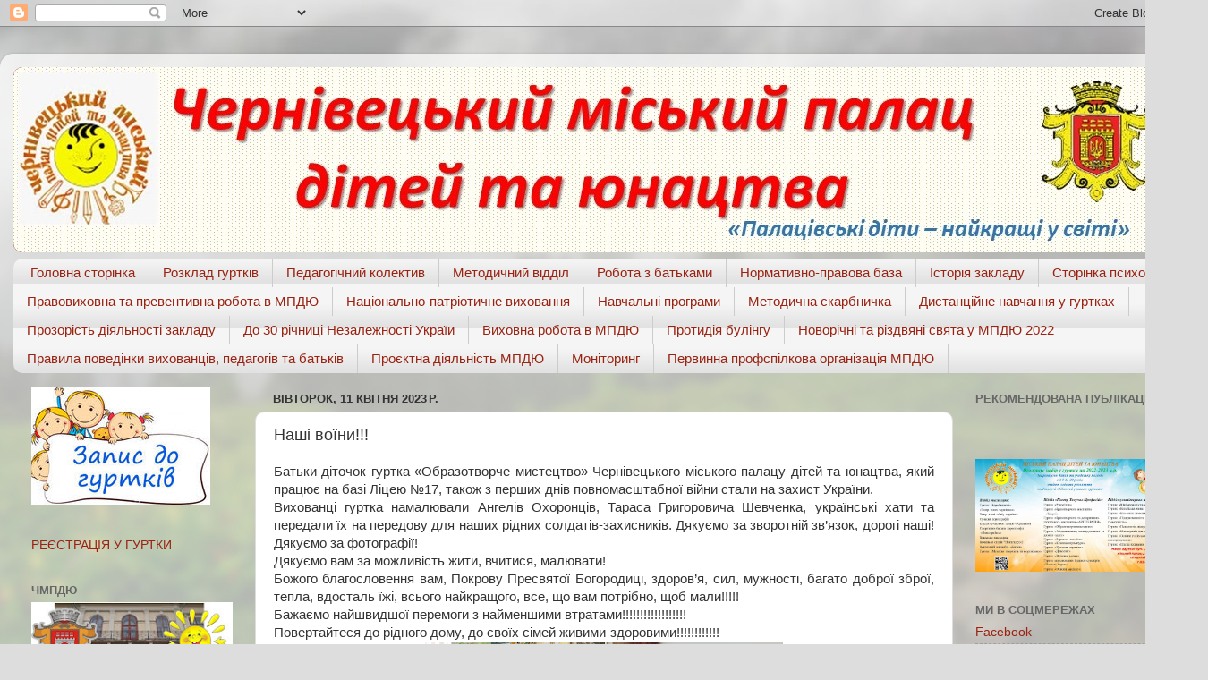

--- FILE ---
content_type: text/html; charset=UTF-8
request_url: https://chmpdu.blogspot.com/2023/04/blog-post_76.html
body_size: 20631
content:
<!DOCTYPE html>
<html class='v2' dir='ltr' lang='uk'>
<head>
<link href='https://www.blogger.com/static/v1/widgets/335934321-css_bundle_v2.css' rel='stylesheet' type='text/css'/>
<meta content='width=1100' name='viewport'/>
<meta content='text/html; charset=UTF-8' http-equiv='Content-Type'/>
<meta content='blogger' name='generator'/>
<link href='https://chmpdu.blogspot.com/favicon.ico' rel='icon' type='image/x-icon'/>
<link href='http://chmpdu.blogspot.com/2023/04/blog-post_76.html' rel='canonical'/>
<link rel="alternate" type="application/atom+xml" title="                     Міський палац дітей та юнацтва - Atom" href="https://chmpdu.blogspot.com/feeds/posts/default" />
<link rel="alternate" type="application/rss+xml" title="                     Міський палац дітей та юнацтва - RSS" href="https://chmpdu.blogspot.com/feeds/posts/default?alt=rss" />
<link rel="service.post" type="application/atom+xml" title="                     Міський палац дітей та юнацтва - Atom" href="https://www.blogger.com/feeds/3435890601413684727/posts/default" />

<link rel="alternate" type="application/atom+xml" title="                     Міський палац дітей та юнацтва - Atom" href="https://chmpdu.blogspot.com/feeds/3727333312457482898/comments/default" />
<!--Can't find substitution for tag [blog.ieCssRetrofitLinks]-->
<link href='https://blogger.googleusercontent.com/img/b/R29vZ2xl/AVvXsEims087O7tKoZTtO_RrjHuNZifDHSi9mpLQvVOsJRdHDzIV9dTxkVngJQvWOy4q_8sKUnt8Gfw1RLx0zsKF_MJGcS8Y-EPiEZnkPpZFlYnT888C18PjXGWVXTGwKc_NhCOFe4KHYDvvBBL8CrWXGUG15kf9tNuXm2GrQSgkmYiVNQdaN9FXo_sEUK5LQQ/w400-h225/340009801_673290211230064_7609654325844276908_n.jpg' rel='image_src'/>
<meta content='http://chmpdu.blogspot.com/2023/04/blog-post_76.html' property='og:url'/>
<meta content='Наші воїни!!!' property='og:title'/>
<meta content='Батьки діточок гуртка «Образотворче мистецтво» Чернівецького міського палацу дітей та юнацтва, який працює на базі Ліцею №17, також з перших...' property='og:description'/>
<meta content='https://blogger.googleusercontent.com/img/b/R29vZ2xl/AVvXsEims087O7tKoZTtO_RrjHuNZifDHSi9mpLQvVOsJRdHDzIV9dTxkVngJQvWOy4q_8sKUnt8Gfw1RLx0zsKF_MJGcS8Y-EPiEZnkPpZFlYnT888C18PjXGWVXTGwKc_NhCOFe4KHYDvvBBL8CrWXGUG15kf9tNuXm2GrQSgkmYiVNQdaN9FXo_sEUK5LQQ/w1200-h630-p-k-no-nu/340009801_673290211230064_7609654325844276908_n.jpg' property='og:image'/>
<title>                     Міський палац дітей та юнацтва: Наші воїни!!!</title>
<style id='page-skin-1' type='text/css'><!--
/*-----------------------------------------------
Blogger Template Style
Name:     Picture Window
Designer: Blogger
URL:      www.blogger.com
----------------------------------------------- */
/* Content
----------------------------------------------- */
body {
font: normal normal 15px Arial, Tahoma, Helvetica, FreeSans, sans-serif;
color: #333333;
background: #dddddd url(//themes.googleusercontent.com/image?id=1fupio4xM9eVxyr-k5QC5RiCJlYR35r9dXsp63RKsKt64v33poi2MvnjkX_1MULBY8BsT) repeat-x fixed bottom center;
}
html body .region-inner {
min-width: 0;
max-width: 100%;
width: auto;
}
.content-outer {
font-size: 90%;
}
a:link {
text-decoration:none;
color: #992211;
}
a:visited {
text-decoration:none;
color: #771100;
}
a:hover {
text-decoration:underline;
color: #cc4411;
}
.content-outer {
background: transparent url(https://resources.blogblog.com/blogblog/data/1kt/transparent/white80.png) repeat scroll top left;
-moz-border-radius: 15px;
-webkit-border-radius: 15px;
-goog-ms-border-radius: 15px;
border-radius: 15px;
-moz-box-shadow: 0 0 3px rgba(0, 0, 0, .15);
-webkit-box-shadow: 0 0 3px rgba(0, 0, 0, .15);
-goog-ms-box-shadow: 0 0 3px rgba(0, 0, 0, .15);
box-shadow: 0 0 3px rgba(0, 0, 0, .15);
margin: 30px auto;
}
.content-inner {
padding: 15px;
}
/* Header
----------------------------------------------- */
.header-outer {
background: #992211 url(https://resources.blogblog.com/blogblog/data/1kt/transparent/header_gradient_shade.png) repeat-x scroll top left;
_background-image: none;
color: #ffffff;
-moz-border-radius: 10px;
-webkit-border-radius: 10px;
-goog-ms-border-radius: 10px;
border-radius: 10px;
}
.Header img, .Header #header-inner {
-moz-border-radius: 10px;
-webkit-border-radius: 10px;
-goog-ms-border-radius: 10px;
border-radius: 10px;
}
.header-inner .Header .titlewrapper,
.header-inner .Header .descriptionwrapper {
padding-left: 30px;
padding-right: 30px;
}
.Header h1 {
font: normal normal 36px Arial, Tahoma, Helvetica, FreeSans, sans-serif;
text-shadow: 1px 1px 3px rgba(0, 0, 0, 0.3);
}
.Header h1 a {
color: #ffffff;
}
.Header .description {
font-size: 130%;
}
/* Tabs
----------------------------------------------- */
.tabs-inner {
margin: .5em 0 0;
padding: 0;
}
.tabs-inner .section {
margin: 0;
}
.tabs-inner .widget ul {
padding: 0;
background: #f5f5f5 url(https://resources.blogblog.com/blogblog/data/1kt/transparent/tabs_gradient_shade.png) repeat scroll bottom;
-moz-border-radius: 10px;
-webkit-border-radius: 10px;
-goog-ms-border-radius: 10px;
border-radius: 10px;
}
.tabs-inner .widget li {
border: none;
}
.tabs-inner .widget li a {
display: inline-block;
padding: .5em 1em;
margin-right: 0;
color: #992211;
font: normal normal 15px Arial, Tahoma, Helvetica, FreeSans, sans-serif;
-moz-border-radius: 0 0 0 0;
-webkit-border-top-left-radius: 0;
-webkit-border-top-right-radius: 0;
-goog-ms-border-radius: 0 0 0 0;
border-radius: 0 0 0 0;
background: transparent none no-repeat scroll top left;
border-right: 1px solid #cccccc;
}
.tabs-inner .widget li:first-child a {
padding-left: 1.25em;
-moz-border-radius-topleft: 10px;
-moz-border-radius-bottomleft: 10px;
-webkit-border-top-left-radius: 10px;
-webkit-border-bottom-left-radius: 10px;
-goog-ms-border-top-left-radius: 10px;
-goog-ms-border-bottom-left-radius: 10px;
border-top-left-radius: 10px;
border-bottom-left-radius: 10px;
}
.tabs-inner .widget li.selected a,
.tabs-inner .widget li a:hover {
position: relative;
z-index: 1;
background: #ffffff url(https://resources.blogblog.com/blogblog/data/1kt/transparent/tabs_gradient_shade.png) repeat scroll bottom;
color: #000000;
-moz-box-shadow: 0 0 0 rgba(0, 0, 0, .15);
-webkit-box-shadow: 0 0 0 rgba(0, 0, 0, .15);
-goog-ms-box-shadow: 0 0 0 rgba(0, 0, 0, .15);
box-shadow: 0 0 0 rgba(0, 0, 0, .15);
}
/* Headings
----------------------------------------------- */
h2 {
font: bold normal 13px Arial, Tahoma, Helvetica, FreeSans, sans-serif;
text-transform: uppercase;
color: #666666;
margin: .5em 0;
}
/* Main
----------------------------------------------- */
.main-outer {
background: transparent none repeat scroll top center;
-moz-border-radius: 0 0 0 0;
-webkit-border-top-left-radius: 0;
-webkit-border-top-right-radius: 0;
-webkit-border-bottom-left-radius: 0;
-webkit-border-bottom-right-radius: 0;
-goog-ms-border-radius: 0 0 0 0;
border-radius: 0 0 0 0;
-moz-box-shadow: 0 0 0 rgba(0, 0, 0, .15);
-webkit-box-shadow: 0 0 0 rgba(0, 0, 0, .15);
-goog-ms-box-shadow: 0 0 0 rgba(0, 0, 0, .15);
box-shadow: 0 0 0 rgba(0, 0, 0, .15);
}
.main-inner {
padding: 15px 5px 20px;
}
.main-inner .column-center-inner {
padding: 0 0;
}
.main-inner .column-left-inner {
padding-left: 0;
}
.main-inner .column-right-inner {
padding-right: 0;
}
/* Posts
----------------------------------------------- */
h3.post-title {
margin: 0;
font: normal normal 18px Arial, Tahoma, Helvetica, FreeSans, sans-serif;
}
.comments h4 {
margin: 1em 0 0;
font: normal normal 18px Arial, Tahoma, Helvetica, FreeSans, sans-serif;
}
.date-header span {
color: #333333;
}
.post-outer {
background-color: #ffffff;
border: solid 1px #dddddd;
-moz-border-radius: 10px;
-webkit-border-radius: 10px;
border-radius: 10px;
-goog-ms-border-radius: 10px;
padding: 15px 20px;
margin: 0 -20px 20px;
}
.post-body {
line-height: 1.4;
font-size: 110%;
position: relative;
}
.post-header {
margin: 0 0 1.5em;
color: #999999;
line-height: 1.6;
}
.post-footer {
margin: .5em 0 0;
color: #999999;
line-height: 1.6;
}
#blog-pager {
font-size: 140%
}
#comments .comment-author {
padding-top: 1.5em;
border-top: dashed 1px #ccc;
border-top: dashed 1px rgba(128, 128, 128, .5);
background-position: 0 1.5em;
}
#comments .comment-author:first-child {
padding-top: 0;
border-top: none;
}
.avatar-image-container {
margin: .2em 0 0;
}
/* Comments
----------------------------------------------- */
.comments .comments-content .icon.blog-author {
background-repeat: no-repeat;
background-image: url([data-uri]);
}
.comments .comments-content .loadmore a {
border-top: 1px solid #cc4411;
border-bottom: 1px solid #cc4411;
}
.comments .continue {
border-top: 2px solid #cc4411;
}
/* Widgets
----------------------------------------------- */
.widget ul, .widget #ArchiveList ul.flat {
padding: 0;
list-style: none;
}
.widget ul li, .widget #ArchiveList ul.flat li {
border-top: dashed 1px #ccc;
border-top: dashed 1px rgba(128, 128, 128, .5);
}
.widget ul li:first-child, .widget #ArchiveList ul.flat li:first-child {
border-top: none;
}
.widget .post-body ul {
list-style: disc;
}
.widget .post-body ul li {
border: none;
}
/* Footer
----------------------------------------------- */
.footer-outer {
color:#eeeeee;
background: transparent url(https://resources.blogblog.com/blogblog/data/1kt/transparent/black50.png) repeat scroll top left;
-moz-border-radius: 10px 10px 10px 10px;
-webkit-border-top-left-radius: 10px;
-webkit-border-top-right-radius: 10px;
-webkit-border-bottom-left-radius: 10px;
-webkit-border-bottom-right-radius: 10px;
-goog-ms-border-radius: 10px 10px 10px 10px;
border-radius: 10px 10px 10px 10px;
-moz-box-shadow: 0 0 0 rgba(0, 0, 0, .15);
-webkit-box-shadow: 0 0 0 rgba(0, 0, 0, .15);
-goog-ms-box-shadow: 0 0 0 rgba(0, 0, 0, .15);
box-shadow: 0 0 0 rgba(0, 0, 0, .15);
}
.footer-inner {
padding: 10px 5px 20px;
}
.footer-outer a {
color: #ffffdd;
}
.footer-outer a:visited {
color: #cccc99;
}
.footer-outer a:hover {
color: #ffffff;
}
.footer-outer .widget h2 {
color: #bbbbbb;
}
/* Mobile
----------------------------------------------- */
html body.mobile {
height: auto;
}
html body.mobile {
min-height: 480px;
background-size: 100% auto;
}
.mobile .body-fauxcolumn-outer {
background: transparent none repeat scroll top left;
}
html .mobile .mobile-date-outer, html .mobile .blog-pager {
border-bottom: none;
background: transparent none repeat scroll top center;
margin-bottom: 10px;
}
.mobile .date-outer {
background: transparent none repeat scroll top center;
}
.mobile .header-outer, .mobile .main-outer,
.mobile .post-outer, .mobile .footer-outer {
-moz-border-radius: 0;
-webkit-border-radius: 0;
-goog-ms-border-radius: 0;
border-radius: 0;
}
.mobile .content-outer,
.mobile .main-outer,
.mobile .post-outer {
background: inherit;
border: none;
}
.mobile .content-outer {
font-size: 100%;
}
.mobile-link-button {
background-color: #992211;
}
.mobile-link-button a:link, .mobile-link-button a:visited {
color: #ffffff;
}
.mobile-index-contents {
color: #333333;
}
.mobile .tabs-inner .PageList .widget-content {
background: #ffffff url(https://resources.blogblog.com/blogblog/data/1kt/transparent/tabs_gradient_shade.png) repeat scroll bottom;
color: #000000;
}
.mobile .tabs-inner .PageList .widget-content .pagelist-arrow {
border-left: 1px solid #cccccc;
}

--></style>
<style id='template-skin-1' type='text/css'><!--
body {
min-width: 1350px;
}
.content-outer, .content-fauxcolumn-outer, .region-inner {
min-width: 1350px;
max-width: 1350px;
_width: 1350px;
}
.main-inner .columns {
padding-left: 270px;
padding-right: 270px;
}
.main-inner .fauxcolumn-center-outer {
left: 270px;
right: 270px;
/* IE6 does not respect left and right together */
_width: expression(this.parentNode.offsetWidth -
parseInt("270px") -
parseInt("270px") + 'px');
}
.main-inner .fauxcolumn-left-outer {
width: 270px;
}
.main-inner .fauxcolumn-right-outer {
width: 270px;
}
.main-inner .column-left-outer {
width: 270px;
right: 100%;
margin-left: -270px;
}
.main-inner .column-right-outer {
width: 270px;
margin-right: -270px;
}
#layout {
min-width: 0;
}
#layout .content-outer {
min-width: 0;
width: 800px;
}
#layout .region-inner {
min-width: 0;
width: auto;
}
body#layout div.add_widget {
padding: 8px;
}
body#layout div.add_widget a {
margin-left: 32px;
}
--></style>
<style>
    body {background-image:url(\/\/themes.googleusercontent.com\/image?id=1fupio4xM9eVxyr-k5QC5RiCJlYR35r9dXsp63RKsKt64v33poi2MvnjkX_1MULBY8BsT);}
    
@media (max-width: 200px) { body {background-image:url(\/\/themes.googleusercontent.com\/image?id=1fupio4xM9eVxyr-k5QC5RiCJlYR35r9dXsp63RKsKt64v33poi2MvnjkX_1MULBY8BsT&options=w200);}}
@media (max-width: 400px) and (min-width: 201px) { body {background-image:url(\/\/themes.googleusercontent.com\/image?id=1fupio4xM9eVxyr-k5QC5RiCJlYR35r9dXsp63RKsKt64v33poi2MvnjkX_1MULBY8BsT&options=w400);}}
@media (max-width: 800px) and (min-width: 401px) { body {background-image:url(\/\/themes.googleusercontent.com\/image?id=1fupio4xM9eVxyr-k5QC5RiCJlYR35r9dXsp63RKsKt64v33poi2MvnjkX_1MULBY8BsT&options=w800);}}
@media (max-width: 1200px) and (min-width: 801px) { body {background-image:url(\/\/themes.googleusercontent.com\/image?id=1fupio4xM9eVxyr-k5QC5RiCJlYR35r9dXsp63RKsKt64v33poi2MvnjkX_1MULBY8BsT&options=w1200);}}
/* Last tag covers anything over one higher than the previous max-size cap. */
@media (min-width: 1201px) { body {background-image:url(\/\/themes.googleusercontent.com\/image?id=1fupio4xM9eVxyr-k5QC5RiCJlYR35r9dXsp63RKsKt64v33poi2MvnjkX_1MULBY8BsT&options=w1600);}}
  </style>
<link href='https://www.blogger.com/dyn-css/authorization.css?targetBlogID=3435890601413684727&amp;zx=4cd56d6c-bbf1-407f-b7b2-97b86cec9da0' media='none' onload='if(media!=&#39;all&#39;)media=&#39;all&#39;' rel='stylesheet'/><noscript><link href='https://www.blogger.com/dyn-css/authorization.css?targetBlogID=3435890601413684727&amp;zx=4cd56d6c-bbf1-407f-b7b2-97b86cec9da0' rel='stylesheet'/></noscript>
<meta name='google-adsense-platform-account' content='ca-host-pub-1556223355139109'/>
<meta name='google-adsense-platform-domain' content='blogspot.com'/>

</head>
<body class='loading variant-shade'>
<div class='navbar section' id='navbar' name='Панель навігації'><div class='widget Navbar' data-version='1' id='Navbar1'><script type="text/javascript">
    function setAttributeOnload(object, attribute, val) {
      if(window.addEventListener) {
        window.addEventListener('load',
          function(){ object[attribute] = val; }, false);
      } else {
        window.attachEvent('onload', function(){ object[attribute] = val; });
      }
    }
  </script>
<div id="navbar-iframe-container"></div>
<script type="text/javascript" src="https://apis.google.com/js/platform.js"></script>
<script type="text/javascript">
      gapi.load("gapi.iframes:gapi.iframes.style.bubble", function() {
        if (gapi.iframes && gapi.iframes.getContext) {
          gapi.iframes.getContext().openChild({
              url: 'https://www.blogger.com/navbar/3435890601413684727?po\x3d3727333312457482898\x26origin\x3dhttps://chmpdu.blogspot.com',
              where: document.getElementById("navbar-iframe-container"),
              id: "navbar-iframe"
          });
        }
      });
    </script><script type="text/javascript">
(function() {
var script = document.createElement('script');
script.type = 'text/javascript';
script.src = '//pagead2.googlesyndication.com/pagead/js/google_top_exp.js';
var head = document.getElementsByTagName('head')[0];
if (head) {
head.appendChild(script);
}})();
</script>
</div></div>
<div class='body-fauxcolumns'>
<div class='fauxcolumn-outer body-fauxcolumn-outer'>
<div class='cap-top'>
<div class='cap-left'></div>
<div class='cap-right'></div>
</div>
<div class='fauxborder-left'>
<div class='fauxborder-right'></div>
<div class='fauxcolumn-inner'>
</div>
</div>
<div class='cap-bottom'>
<div class='cap-left'></div>
<div class='cap-right'></div>
</div>
</div>
</div>
<div class='content'>
<div class='content-fauxcolumns'>
<div class='fauxcolumn-outer content-fauxcolumn-outer'>
<div class='cap-top'>
<div class='cap-left'></div>
<div class='cap-right'></div>
</div>
<div class='fauxborder-left'>
<div class='fauxborder-right'></div>
<div class='fauxcolumn-inner'>
</div>
</div>
<div class='cap-bottom'>
<div class='cap-left'></div>
<div class='cap-right'></div>
</div>
</div>
</div>
<div class='content-outer'>
<div class='content-cap-top cap-top'>
<div class='cap-left'></div>
<div class='cap-right'></div>
</div>
<div class='fauxborder-left content-fauxborder-left'>
<div class='fauxborder-right content-fauxborder-right'></div>
<div class='content-inner'>
<header>
<div class='header-outer'>
<div class='header-cap-top cap-top'>
<div class='cap-left'></div>
<div class='cap-right'></div>
</div>
<div class='fauxborder-left header-fauxborder-left'>
<div class='fauxborder-right header-fauxborder-right'></div>
<div class='region-inner header-inner'>
<div class='header section' id='header' name='Заголовок'><div class='widget Header' data-version='1' id='Header1'>
<div id='header-inner'>
<a href='https://chmpdu.blogspot.com/' style='display: block'>
<img alt='                     Міський палац дітей та юнацтва' height='207px; ' id='Header1_headerimg' src='https://blogger.googleusercontent.com/img/b/R29vZ2xl/AVvXsEj0fLYSGpcWJ3msBqrVxneMAJ4H400tjcoH4xF9Gd3JYhpe4BNe1OhWZah5bl3u3gZFBfPzmXSsfEX-KS7waY8qbiHm97rnzkRmaRXHGksRzxqdcr6blLqgr2emG3Fr3chGS92w7wIARD1_/s1280/%25D0%259C%25D0%259F%25D0%2594%25D0%25AE+%25D0%25B4%25D0%25BB%25D1%258F+%25D0%25B1%25D0%25BB%25D0%25BE%25D0%25B3%25D0%25B0.jpg' style='display: block' width='1280px; '/>
</a>
</div>
</div></div>
</div>
</div>
<div class='header-cap-bottom cap-bottom'>
<div class='cap-left'></div>
<div class='cap-right'></div>
</div>
</div>
</header>
<div class='tabs-outer'>
<div class='tabs-cap-top cap-top'>
<div class='cap-left'></div>
<div class='cap-right'></div>
</div>
<div class='fauxborder-left tabs-fauxborder-left'>
<div class='fauxborder-right tabs-fauxborder-right'></div>
<div class='region-inner tabs-inner'>
<div class='tabs section' id='crosscol' name='Усі стовпці'><div class='widget PageList' data-version='1' id='PageList1'>
<div class='widget-content'>
<ul>
<li>
<a href='https://chmpdu.blogspot.com/'>Головна сторінка</a>
</li>
<li>
<a href='https://chmpdu.blogspot.com/p/blog-page_65.html'>Розклад гуртків</a>
</li>
<li>
<a href='http://chmpdu.blogspot.com/p/blog-page_87.html'>Педагогічний колектив</a>
</li>
<li>
<a href='http://chmpdu.blogspot.com/p/blog-page_36.html'>Методичний відділ</a>
</li>
<li>
<a href='http://chmpdu.blogspot.com/p/blog-page_12.html'>Робота з батьками</a>
</li>
<li>
<a href='http://chmpdu.blogspot.com/p/blog-page.html'>Нормативно-правова база</a>
</li>
<li>
<a href='http://chmpdu.blogspot.com/p/blog-page_9.html'>Історія закладу</a>
</li>
<li>
<a href='http://chmpdu.blogspot.com/p/blog-page_88.html'>Сторінка психолога</a>
</li>
<li>
<a href='https://chmpdu.blogspot.com/p/blog-page_52.html'>Правовиховна та превентивна робота в МПДЮ</a>
</li>
<li>
<a href='https://chmpdu.blogspot.com/p/blog-page_3.html'>Національно-патріотичне виховання</a>
</li>
<li>
<a href='https://chmpdu.blogspot.com/p/blog-page_53.html'>Навчальні програми</a>
</li>
<li>
<a href='https://chmpdu.blogspot.com/p/2015-2016.html'>Методична скарбничка</a>
</li>
<li>
<a href='https://chmpdu.blogspot.com/p/blog-page_24.html'>Дистанційне навчання у гуртках</a>
</li>
<li>
<a href='https://chmpdu.blogspot.com/p/blog-page_80.html'>Прозорість діяльності закладу</a>
</li>
<li>
<a href='https://chmpdu.blogspot.com/p/30.html'>До 30 річниці Незалежності Україи</a>
</li>
<li>
<a href='https://chmpdu.blogspot.com/p/blog-page_11.html'>Виховна робота в МПДЮ</a>
</li>
<li>
<a href='https://chmpdu.blogspot.com/p/blog-page_96.html'>Протидія булінгу</a>
</li>
<li>
<a href='https://chmpdu.blogspot.com/p/2022.html'>Новорічні та різдвяні свята у МПДЮ 2022</a>
</li>
<li>
<a href='https://chmpdu.blogspot.com/p/blog-page_76.html'>Правила поведінки вихованців, педагогів та батьків</a>
</li>
<li>
<a href='https://chmpdu.blogspot.com/p/blog-page_75.html'>Проєктна діяльність МПДЮ</a>
</li>
<li>
<a href='https://chmpdu.blogspot.com/p/blog-page_59.html'>Моніторинг</a>
</li>
<li>
<a href='https://chmpdu.blogspot.com/p/blog-page_99.html'>Первинна профспілкова організація МПДЮ</a>
</li>
</ul>
<div class='clear'></div>
</div>
</div></div>
<div class='tabs no-items section' id='crosscol-overflow' name='Cross-Column 2'></div>
</div>
</div>
<div class='tabs-cap-bottom cap-bottom'>
<div class='cap-left'></div>
<div class='cap-right'></div>
</div>
</div>
<div class='main-outer'>
<div class='main-cap-top cap-top'>
<div class='cap-left'></div>
<div class='cap-right'></div>
</div>
<div class='fauxborder-left main-fauxborder-left'>
<div class='fauxborder-right main-fauxborder-right'></div>
<div class='region-inner main-inner'>
<div class='columns fauxcolumns'>
<div class='fauxcolumn-outer fauxcolumn-center-outer'>
<div class='cap-top'>
<div class='cap-left'></div>
<div class='cap-right'></div>
</div>
<div class='fauxborder-left'>
<div class='fauxborder-right'></div>
<div class='fauxcolumn-inner'>
</div>
</div>
<div class='cap-bottom'>
<div class='cap-left'></div>
<div class='cap-right'></div>
</div>
</div>
<div class='fauxcolumn-outer fauxcolumn-left-outer'>
<div class='cap-top'>
<div class='cap-left'></div>
<div class='cap-right'></div>
</div>
<div class='fauxborder-left'>
<div class='fauxborder-right'></div>
<div class='fauxcolumn-inner'>
</div>
</div>
<div class='cap-bottom'>
<div class='cap-left'></div>
<div class='cap-right'></div>
</div>
</div>
<div class='fauxcolumn-outer fauxcolumn-right-outer'>
<div class='cap-top'>
<div class='cap-left'></div>
<div class='cap-right'></div>
</div>
<div class='fauxborder-left'>
<div class='fauxborder-right'></div>
<div class='fauxcolumn-inner'>
</div>
</div>
<div class='cap-bottom'>
<div class='cap-left'></div>
<div class='cap-right'></div>
</div>
</div>
<!-- corrects IE6 width calculation -->
<div class='columns-inner'>
<div class='column-center-outer'>
<div class='column-center-inner'>
<div class='main section' id='main' name='Основний'><div class='widget Blog' data-version='1' id='Blog1'>
<div class='blog-posts hfeed'>

          <div class="date-outer">
        
<h2 class='date-header'><span>вівторок, 11 квітня 2023&#8239;р.</span></h2>

          <div class="date-posts">
        
<div class='post-outer'>
<div class='post hentry uncustomized-post-template' itemprop='blogPost' itemscope='itemscope' itemtype='http://schema.org/BlogPosting'>
<meta content='https://blogger.googleusercontent.com/img/b/R29vZ2xl/AVvXsEims087O7tKoZTtO_RrjHuNZifDHSi9mpLQvVOsJRdHDzIV9dTxkVngJQvWOy4q_8sKUnt8Gfw1RLx0zsKF_MJGcS8Y-EPiEZnkPpZFlYnT888C18PjXGWVXTGwKc_NhCOFe4KHYDvvBBL8CrWXGUG15kf9tNuXm2GrQSgkmYiVNQdaN9FXo_sEUK5LQQ/w400-h225/340009801_673290211230064_7609654325844276908_n.jpg' itemprop='image_url'/>
<meta content='3435890601413684727' itemprop='blogId'/>
<meta content='3727333312457482898' itemprop='postId'/>
<a name='3727333312457482898'></a>
<h3 class='post-title entry-title' itemprop='name'>
Наші воїни!!!
</h3>
<div class='post-header'>
<div class='post-header-line-1'></div>
</div>
<div class='post-body entry-content' id='post-body-3727333312457482898' itemprop='description articleBody'>
<div style="text-align: justify;">Батьки діточок гуртка &#171;Образотворче мистецтво&#187; Чернівецького міського палацу дітей та юнацтва, який працює на базі Ліцею &#8470;17, також з перших днів повномасштабної війни стали на захист України.</div><div style="text-align: justify;">Вихованці гуртка намалювали Ангелів Охоронців, Тараса Григоровича Шевченка, українські хати та передали їх на передову для наших рідних солдатів-захисників. Дякуємо за зворотній зв&#8217;язок, дорогі наші! Дякуємо за фотографії!</div><div style="text-align: justify;">Дякуємо вам за можливість жити, вчитися, малювати!</div><div style="text-align: justify;">Божого благословення вам, Покрову Пресвятої Богородиці, здоров&#8217;я, сил, мужності, багато доброї зброї, тепла, вдосталь їжі, всього найкращого, все, що вам потрібно, щоб мали!!!!!</div><div style="text-align: justify;">Бажаємо найшвидшої перемоги з найменшими втратами!!!!!!!!!!!!!!!!!!</div><div style="text-align: justify;">Повертайтеся до рідного дому, до своїх сімей живими-здоровими!!!!!!!!!!!!</div><div class="separator" style="clear: both; text-align: center;"><a href="https://blogger.googleusercontent.com/img/b/R29vZ2xl/AVvXsEims087O7tKoZTtO_RrjHuNZifDHSi9mpLQvVOsJRdHDzIV9dTxkVngJQvWOy4q_8sKUnt8Gfw1RLx0zsKF_MJGcS8Y-EPiEZnkPpZFlYnT888C18PjXGWVXTGwKc_NhCOFe4KHYDvvBBL8CrWXGUG15kf9tNuXm2GrQSgkmYiVNQdaN9FXo_sEUK5LQQ/s2048/340009801_673290211230064_7609654325844276908_n.jpg" style="margin-left: 1em; margin-right: 1em;"><img border="0" src="https://blogger.googleusercontent.com/img/b/R29vZ2xl/AVvXsEims087O7tKoZTtO_RrjHuNZifDHSi9mpLQvVOsJRdHDzIV9dTxkVngJQvWOy4q_8sKUnt8Gfw1RLx0zsKF_MJGcS8Y-EPiEZnkPpZFlYnT888C18PjXGWVXTGwKc_NhCOFe4KHYDvvBBL8CrWXGUG15kf9tNuXm2GrQSgkmYiVNQdaN9FXo_sEUK5LQQ/w400-h225/340009801_673290211230064_7609654325844276908_n.jpg" /></a></div><div style="text-align: justify;"></div><div style="text-align: justify;"><br /></div><div class="separator" style="clear: both; text-align: center;"><a href="https://blogger.googleusercontent.com/img/b/R29vZ2xl/AVvXsEg93ik0oLjReLBMsHMKBNRBhaoAo59OdF5dqg3j41M7j2Mj97if49SKs88OzhXWYpciI4C8VMZUfxT5PJkuxISbCijZ1i2nOvyTSmk0jSO5zoZGzQ99E3pVVPB3nEkE9JNba-zZH78vDC5Lc6j9ih977KfjNEIOffsC1eW6fjFmsEJrkDty9Nx8vzvpVg/s1600/340081317_226564810039195_1038923434248125041_n.jpg" style="margin-left: 1em; margin-right: 1em;"><img border="0" src="https://blogger.googleusercontent.com/img/b/R29vZ2xl/AVvXsEg93ik0oLjReLBMsHMKBNRBhaoAo59OdF5dqg3j41M7j2Mj97if49SKs88OzhXWYpciI4C8VMZUfxT5PJkuxISbCijZ1i2nOvyTSmk0jSO5zoZGzQ99E3pVVPB3nEkE9JNba-zZH78vDC5Lc6j9ih977KfjNEIOffsC1eW6fjFmsEJrkDty9Nx8vzvpVg/w400-h300/340081317_226564810039195_1038923434248125041_n.jpg" /></a></div><div style="text-align: justify;"></div><div style="text-align: justify;"><br /></div><div class="separator" style="clear: both; text-align: center;"><a href="https://blogger.googleusercontent.com/img/b/R29vZ2xl/AVvXsEh4dUIeNYAZrlsjfQrM4Q1R9_6mAIUbSauVuGzGy1IdxhppAiIYyxbOOv_6xI5ksB1lMdpdTB_8n6lAUPgC5eAHfwMWS4ntFcxkPcAr_Y-IRUCJIcXON4VGzAC4QaA5FeZPxzyky0V0RCwaMz39igUw2FFJs_zcfAimwN19J5aGVXbNmzUUaOUx2bPfJg/s1600/340085136_1426544594749943_3311038841936297875_n.jpg" style="margin-left: 1em; margin-right: 1em;"><img border="0" src="https://blogger.googleusercontent.com/img/b/R29vZ2xl/AVvXsEh4dUIeNYAZrlsjfQrM4Q1R9_6mAIUbSauVuGzGy1IdxhppAiIYyxbOOv_6xI5ksB1lMdpdTB_8n6lAUPgC5eAHfwMWS4ntFcxkPcAr_Y-IRUCJIcXON4VGzAC4QaA5FeZPxzyky0V0RCwaMz39igUw2FFJs_zcfAimwN19J5aGVXbNmzUUaOUx2bPfJg/w400-h300/340085136_1426544594749943_3311038841936297875_n.jpg" /></a></div><div style="text-align: justify;"></div><div style="text-align: justify;"><br /></div><div class="separator" style="clear: both; text-align: center;"><a href="https://blogger.googleusercontent.com/img/b/R29vZ2xl/AVvXsEiO_n71-zvX3nxf0akF9ysTcIGwUjG8KSFfn1J8OXeaBk0txk80OlFBOOmEVJAzxlITk1ALAnLRuIwPPU9BYwQtsYQ4smpgp6VUwGeodrPydPlvy7tbI3Sek9oPI0xLjdtpZ0ipG3bmIZZwWc-g4UTAH5hloUwa9vP2M34ORzkOeHXnDkl5ffxZgxkqBQ/s1600/340282576_1659239231165417_6359990377856581524_n.jpg" style="margin-left: 1em; margin-right: 1em;"><img border="0" src="https://blogger.googleusercontent.com/img/b/R29vZ2xl/AVvXsEiO_n71-zvX3nxf0akF9ysTcIGwUjG8KSFfn1J8OXeaBk0txk80OlFBOOmEVJAzxlITk1ALAnLRuIwPPU9BYwQtsYQ4smpgp6VUwGeodrPydPlvy7tbI3Sek9oPI0xLjdtpZ0ipG3bmIZZwWc-g4UTAH5hloUwa9vP2M34ORzkOeHXnDkl5ffxZgxkqBQ/w300-h400/340282576_1659239231165417_6359990377856581524_n.jpg" /></a></div><div style="text-align: justify;"></div><div style="text-align: justify;"><br /></div><div class="separator" style="clear: both; text-align: center;"><a href="https://blogger.googleusercontent.com/img/b/R29vZ2xl/AVvXsEiyGWEXac8MA2e1c3im4fYhIH368lBx9X22gclnSR_00Mo3MX2LI6dSBxiuhxldxKKTfQIfh8POZ30Gp4OWby3xis2Hdoz_A3QdcpKq5xKraSovqRPNcC8n_7omW4JrSAFN5t32KIcXKWK3rZL4XNXspS70U9_okGXIIAli1IDm1RKIR6prRavRMBq0vA/s2048/339144492_192297466886377_1241773369820394158_n.jpg" style="margin-left: 1em; margin-right: 1em;"><img border="0" src="https://blogger.googleusercontent.com/img/b/R29vZ2xl/AVvXsEiyGWEXac8MA2e1c3im4fYhIH368lBx9X22gclnSR_00Mo3MX2LI6dSBxiuhxldxKKTfQIfh8POZ30Gp4OWby3xis2Hdoz_A3QdcpKq5xKraSovqRPNcC8n_7omW4JrSAFN5t32KIcXKWK3rZL4XNXspS70U9_okGXIIAli1IDm1RKIR6prRavRMBq0vA/w400-h384/339144492_192297466886377_1241773369820394158_n.jpg" /></a></div><div style="text-align: justify;"></div><div style="text-align: justify;"><br /></div>
<div style='clear: both;'></div>
</div>
<div class='post-footer'>
<div class='post-footer-line post-footer-line-1'>
<span class='post-author vcard'>
Опубліковано
<span class='fn' itemprop='author' itemscope='itemscope' itemtype='http://schema.org/Person'>
<meta content='https://www.blogger.com/profile/17877262551450486528' itemprop='url'/>
<a class='g-profile' href='https://www.blogger.com/profile/17877262551450486528' rel='author' title='author profile'>
<span itemprop='name'>chmpdu</span>
</a>
</span>
</span>
<span class='post-timestamp'>
о
<meta content='http://chmpdu.blogspot.com/2023/04/blog-post_76.html' itemprop='url'/>
<a class='timestamp-link' href='https://chmpdu.blogspot.com/2023/04/blog-post_76.html' rel='bookmark' title='permanent link'><abbr class='published' itemprop='datePublished' title='2023-04-11T12:46:00+03:00'>12:46</abbr></a>
</span>
<span class='post-comment-link'>
</span>
<span class='post-icons'>
<span class='item-control blog-admin pid-1305640012'>
<a href='https://www.blogger.com/post-edit.g?blogID=3435890601413684727&postID=3727333312457482898&from=pencil' title='Редагувати допис'>
<img alt='' class='icon-action' height='18' src='https://resources.blogblog.com/img/icon18_edit_allbkg.gif' width='18'/>
</a>
</span>
</span>
<div class='post-share-buttons goog-inline-block'>
<a class='goog-inline-block share-button sb-email' href='https://www.blogger.com/share-post.g?blogID=3435890601413684727&postID=3727333312457482898&target=email' target='_blank' title='Надіслати електронною поштою'><span class='share-button-link-text'>Надіслати електронною поштою</span></a><a class='goog-inline-block share-button sb-blog' href='https://www.blogger.com/share-post.g?blogID=3435890601413684727&postID=3727333312457482898&target=blog' onclick='window.open(this.href, "_blank", "height=270,width=475"); return false;' target='_blank' title='Опублікувати в блозі'><span class='share-button-link-text'>Опублікувати в блозі</span></a><a class='goog-inline-block share-button sb-twitter' href='https://www.blogger.com/share-post.g?blogID=3435890601413684727&postID=3727333312457482898&target=twitter' target='_blank' title='Поділитися в X'><span class='share-button-link-text'>Поділитися в X</span></a><a class='goog-inline-block share-button sb-facebook' href='https://www.blogger.com/share-post.g?blogID=3435890601413684727&postID=3727333312457482898&target=facebook' onclick='window.open(this.href, "_blank", "height=430,width=640"); return false;' target='_blank' title='Опублікувати у Facebook'><span class='share-button-link-text'>Опублікувати у Facebook</span></a><a class='goog-inline-block share-button sb-pinterest' href='https://www.blogger.com/share-post.g?blogID=3435890601413684727&postID=3727333312457482898&target=pinterest' target='_blank' title='Поділитися в Pinterest'><span class='share-button-link-text'>Поділитися в Pinterest</span></a>
</div>
</div>
<div class='post-footer-line post-footer-line-2'>
<span class='post-labels'>
</span>
</div>
<div class='post-footer-line post-footer-line-3'>
<span class='post-location'>
</span>
</div>
</div>
</div>
<div class='comments' id='comments'>
<a name='comments'></a>
<h4>Немає коментарів:</h4>
<div id='Blog1_comments-block-wrapper'>
<dl class='avatar-comment-indent' id='comments-block'>
</dl>
</div>
<p class='comment-footer'>
<div class='comment-form'>
<a name='comment-form'></a>
<h4 id='comment-post-message'>Дописати коментар</h4>
<p>
</p>
<p>Примітка: лише член цього блогу може опублікувати коментар.</p>
<a href='https://www.blogger.com/comment/frame/3435890601413684727?po=3727333312457482898&hl=uk&saa=85391&origin=https://chmpdu.blogspot.com' id='comment-editor-src'></a>
<iframe allowtransparency='true' class='blogger-iframe-colorize blogger-comment-from-post' frameborder='0' height='410px' id='comment-editor' name='comment-editor' src='' width='100%'></iframe>
<script src='https://www.blogger.com/static/v1/jsbin/2830521187-comment_from_post_iframe.js' type='text/javascript'></script>
<script type='text/javascript'>
      BLOG_CMT_createIframe('https://www.blogger.com/rpc_relay.html');
    </script>
</div>
</p>
</div>
</div>

        </div></div>
      
</div>
<div class='blog-pager' id='blog-pager'>
<span id='blog-pager-newer-link'>
<a class='blog-pager-newer-link' href='https://chmpdu.blogspot.com/2023/04/blog-post_20.html' id='Blog1_blog-pager-newer-link' title='Новіша публікація'>Новіша публікація</a>
</span>
<span id='blog-pager-older-link'>
<a class='blog-pager-older-link' href='https://chmpdu.blogspot.com/2023/04/blog-post_11.html' id='Blog1_blog-pager-older-link' title='Старіша публікація'>Старіша публікація</a>
</span>
<a class='home-link' href='https://chmpdu.blogspot.com/'>Головна сторінка</a>
</div>
<div class='clear'></div>
<div class='post-feeds'>
<div class='feed-links'>
Підписатися на:
<a class='feed-link' href='https://chmpdu.blogspot.com/feeds/3727333312457482898/comments/default' target='_blank' type='application/atom+xml'>Дописати коментарі (Atom)</a>
</div>
</div>
</div></div>
</div>
</div>
<div class='column-left-outer'>
<div class='column-left-inner'>
<aside>
<div class='sidebar section' id='sidebar-left-1'><div class='widget Image' data-version='1' id='Image6'>
<div class='widget-content'>
<img alt='' height='132' id='Image6_img' src='https://blogger.googleusercontent.com/img/a/AVvXsEht7WgTY-75thkj0gqJkJyF88mZpMPMVJYPQcnUTanJlJpAMssmXqYEC4d2M7GLagZx1m0wiZDkMO55r1ElTixIm3mHlb3WXxD4fQKUduNZB-J6R1QQlcsr5OiypMTKBX9RcL56He3iiSbTeTULItgjZsjqoR0E4tvnu2sVSjqk9gEoA34qcdsaRA3zMw=s200' width='200'/>
<br/>
</div>
<div class='clear'></div>
</div><div class='widget PageList' data-version='1' id='PageList4'>
<div class='widget-content'>
<ul>
<li>
<a href='https://chmpdu.blogspot.com/p/blog-page_47.html'>РЕЄСТРАЦІЯ У ГУРТКИ</a>
</li>
</ul>
<div class='clear'></div>
</div>
</div><div class='widget Image' data-version='1' id='Image1'>
<h2>ЧМПДЮ</h2>
<div class='widget-content'>
<img alt='ЧМПДЮ' height='190' id='Image1_img' src='https://blogger.googleusercontent.com/img/b/R29vZ2xl/AVvXsEjxE6LAqETUbV_wG7vkZofL81kQSWCmD_WnWezHc0YNsH_NelmyZxzx9s-gZyjfuIGUoqoSp6L9Spys6cDIe_JzoAcMxOlPaNgsiIJ95I4TYzTAl7W76Vrgt6w5fdE3vYlDHmxsk6Jc_WbI/s235/%25D0%2592%25D0%25B5%25D0%25BB%25D0%25B8%25D0%25BA%25D0%25B0+%25D0%25B5%25D0%25BC%25D0%25B1%25D0%25BB%25D0%25B5%25D0%25BC%25D0%25B0+%25D0%25BF%25D0%25B0%25D0%25BB%25D0%25B0%25D1%2586%25D1%2583.jpg' width='235'/>
<br/>
</div>
<div class='clear'></div>
</div><div class='widget Image' data-version='1' id='Image4'>
<h2>ВІДДІЛ МИСТЕЦТВ</h2>
<div class='widget-content'>
<img alt='ВІДДІЛ МИСТЕЦТВ' height='116' id='Image4_img' src='https://blogger.googleusercontent.com/img/b/R29vZ2xl/AVvXsEhJmci-LHkwHOposL0LBHoi4y3BVFXx5yIYPhaBp2ARyDTJEUbv8RNgc-b8CzwohNqs-n5wx6NJPHYMsIgT5RE_t7nkpwc-1VPM6kk8piy4Pdl6EFuQdqnvLbIhX9Sa0-vs_n3lZLhQ1vjx/s235/%25D0%25B2%25D1%2596%25D0%25B4%25D0%25B4%25D1%2596%25D0%25BB+%25D0%25BC%25D0%25B8%25D1%2581%25D1%2582%25D0%25B5%25D1%2586%25D1%2582%25D0%25B2+2.jpg' width='235'/>
<br/>
</div>
<div class='clear'></div>
</div><div class='widget PageList' data-version='1' id='PageList2'>
<div class='widget-content'>
<ul>
<li>
<a href='http://chmpdu.blogspot.com/p/blog-page_4.html'>БАРАБАННИЦІ</a>
</li>
<li>
<a href='http://chmpdu.blogspot.com/p/blog-page_64.html'>ВОКАЛЬНИЙ АНСАМБЛЬ "БАРВИ"</a>
</li>
<li>
<a href='http://chmpdu.blogspot.com/p/blog-page_69.html'>СТУДІЯ СУЧАСНОГО ТАНЦЮ "КРЕАТИВ"</a>
</li>
<li>
<a href='http://chmpdu.blogspot.com/p/blog-page_8.html'>СПОРТИВНО-БАЛЬНА ХОРЕОГРАФІЯ</a>
</li>
<li>
<a href='http://chmpdu.blogspot.com/p/blog-page_15.html'>ТЕАТР ЮНИХ ЧЕРНІВЧАН</a>
</li>
<li>
<a href='https://chmpdu.blogspot.com/p/blog-page_21.html'>ВОКАЛЬНА СТУДІЯ "ПРИТЕНДЕС"</a>
</li>
<li>
<a href='https://chmpdu.blogspot.com/p/blog-page_89.html'>МУЗИЧНЕ МИСТЕЦТВО І ФОРТЕПІАНО</a>
</li>
<li>
<a href='https://chmpdu.blogspot.com/p/only-together.html'>ТЕАТР-ПІСНІ "ONLY TOGETHER"</a>
</li>
<li>
<a href='https://chmpdu.blogspot.com/p/blog-page_23.html'>ГУРТОК "ЖИВЕ СЛОВО"</a>
</li>
</ul>
<div class='clear'></div>
</div>
</div><div class='widget Image' data-version='1' id='Image5'>
<h2>ЦЕНТР ТВОРЧИХ ПРОФЕСІЙ</h2>
<div class='widget-content'>
<img alt='ЦЕНТР ТВОРЧИХ ПРОФЕСІЙ' height='104' id='Image5_img' src='https://blogger.googleusercontent.com/img/b/R29vZ2xl/AVvXsEgn5Q_p5BhXU3iTRf6vP9Gg4DCC1fxFfNiQ534b52r3UuaBdxr_ymH5eY2bLQlWnpHUSXGNV5lruEBz5zKkm3aJxvQXF5KCxGBJDoJofZfqyrEh9lxWiDAQXtN-mY4nNuFE55r7qeNu4eDg/s235/%25D0%2592%25D1%2596%25D0%25B4%25D0%25B4%25D1%2596%25D0%25BB++%25C2%25AB%25D0%25A6%25D0%25B5%25D0%25BD%25D1%2582%25D1%2580+%25D1%2582%25D0%25B2%25D0%25BE%25D1%2580%25D1%2587%25D0%25B8%25D1%2585+%25D0%25BF%25D1%2580%25D0%25BE%25D1%2584%25D0%25B5%25D1%2581%25D1%2596%25D0%25B9%25C2%25BB.jpg' width='235'/>
<br/>
</div>
<div class='clear'></div>
</div><div class='widget PageList' data-version='1' id='PageList3'>
<div class='widget-content'>
<ul>
<li>
<a href='http://chmpdu.blogspot.com/p/blog-page_27.html'>РУКОДІЛЛЯ</a>
</li>
<li>
<a href='http://chmpdu.blogspot.com/p/blog-page_0.html'>ХУДОЖНЯ КЕРАМІКА</a>
</li>
<li>
<a href='http://chmpdu.blogspot.com/p/blog-page_50.html'>"ДИВОСВІТ"</a>
</li>
<li>
<a href='http://chmpdu.blogspot.com/p/blog-page_28.html'>ОБРАЗОТВОРЧЕ МИСТЕЦТВО "ТВОРЧІ"</a>
</li>
<li>
<a href='http://chmpdu.blogspot.com/p/blog-page_22.html'>ОСНОВИ МАКІЯЖУ</a>
</li>
<li>
<a href='http://chmpdu.blogspot.com/p/blog-page_45.html'>БАРВИСТА  МОЗАЇКА</a>
</li>
<li>
<a href='https://chmpdu.blogspot.com/p/blog-page_13.html'>Гурток образотворчого та декоративно-ужиткового мистецтва &#171;АРТ ТЕРАПІЯ&#187; (ЦМДБ)</a>
</li>
<li>
<a href='https://chmpdu.blogspot.com/p/blog-page_44.html'>ОБРАЗОТВОРЧЕ МИСТЕЦТВО</a>
</li>
<li>
<a href='https://chmpdu.blogspot.com/p/blog-page_92.html'>КАЗКОВА СКУЛЬПТУРА</a>
</li>
<li>
<a href='https://chmpdu.blogspot.com/p/blog-page_60.html'>ВАЛЯННЯ З ВОВНИ</a>
</li>
<li>
<a href='https://chmpdu.blogspot.com/p/blog-page_48.html'>ПЛЕТЕНІ БАРВИ</a>
</li>
</ul>
<div class='clear'></div>
</div>
</div><div class='widget Image' data-version='1' id='Image3'>
<h2>ВІДДІЛ ГУМАНІТАРНИХ ПРОГРАМ</h2>
<div class='widget-content'>
<a href='https://chmpdu2020.blogspot.com/'>
<img alt='ВІДДІЛ ГУМАНІТАРНИХ ПРОГРАМ' height='132' id='Image3_img' src='https://blogger.googleusercontent.com/img/b/R29vZ2xl/AVvXsEg-8ZiNwzej39jcKEcbVrAcEYWG1FbOXwhhyS1jN7BK9nhBBzjtz7tXg1f4yrn0hErMO9AGUCUYf6pxV2FFt3LRwbJS2N-DP9PzmZMcouKYzpJWkLumYOXvXbjpRbrUboSCRBLldNoi48Dt/s235/%25D0%2595%25D0%25BC%25D0%25B1%25D0%25BB%25D0%25B5%25D0%25BC%25D0%25B8+%25D0%25B3%25D1%2583%25D1%2580%25D1%2582%25D0%25BA%25D1%2596%25D0%25B2.bmp' width='235'/>
</a>
<br/>
<span class='caption'>сайт відділу</span>
</div>
<div class='clear'></div>
</div><div class='widget PageList' data-version='1' id='PageList5'>
<div class='widget-content'>
<ul>
<li>
<a href='https://chmpdu.blogspot.com/p/blog-page_57.html'>АНГЛІЙСЬКА МОВА</a>
</li>
<li>
<a href='https://chmpdu.blogspot.com/p/blog-page_14.html'>ЮНІ ЖУРНАЛІСТИ-КРАЄЗНАВЦІ</a>
</li>
<li>
<a href='https://chmpdu.blogspot.com/p/blog-page_66.html'>ШКОЛА ВИЖИВАННЯ ДЛЯ ПІДЛІТКІВ</a>
</li>
<li>
<a href='https://chmpdu.blogspot.com/p/blog-page_20.html'>ПСИХОЛОГІЯ ЛІДЕРА</a>
</li>
<li>
<a href='https://chmpdu.blogspot.com/p/blog-page_6.html'>ПІДПРИЄМЛИВІСТЬ ТА ФІНАНСОВА ГРАМОТНІСТЬ</a>
</li>
<li>
<a href='https://chmpdu.blogspot.com/p/blog-page_73.html'>ЕКО-СТИЛЬ:ПОВОДЖЕННЯ З ВІДХОДАМИ</a>
</li>
<li>
<a href='https://chmpdu.blogspot.com/p/blog-page_32.html'>ШКОЛА ЛІДЕРІВ</a>
</li>
</ul>
<div class='clear'></div>
</div>
</div><div class='widget BlogArchive' data-version='1' id='BlogArchive1'>
<h2>Архів блогу</h2>
<div class='widget-content'>
<div id='ArchiveList'>
<div id='BlogArchive1_ArchiveList'>
<ul class='hierarchy'>
<li class='archivedate expanded'>
<a class='toggle' href='javascript:void(0)'>
<span class='zippy toggle-open'>

        &#9660;&#160;
      
</span>
</a>
<a class='post-count-link' href='https://chmpdu.blogspot.com/2023/'>
2023
</a>
<span class='post-count' dir='ltr'>(37)</span>
<ul class='hierarchy'>
<li class='archivedate collapsed'>
<a class='toggle' href='javascript:void(0)'>
<span class='zippy'>

        &#9658;&#160;
      
</span>
</a>
<a class='post-count-link' href='https://chmpdu.blogspot.com/2023/09/'>
вересня
</a>
<span class='post-count' dir='ltr'>(1)</span>
</li>
</ul>
<ul class='hierarchy'>
<li class='archivedate collapsed'>
<a class='toggle' href='javascript:void(0)'>
<span class='zippy'>

        &#9658;&#160;
      
</span>
</a>
<a class='post-count-link' href='https://chmpdu.blogspot.com/2023/05/'>
травня
</a>
<span class='post-count' dir='ltr'>(5)</span>
</li>
</ul>
<ul class='hierarchy'>
<li class='archivedate expanded'>
<a class='toggle' href='javascript:void(0)'>
<span class='zippy toggle-open'>

        &#9660;&#160;
      
</span>
</a>
<a class='post-count-link' href='https://chmpdu.blogspot.com/2023/04/'>
квітня
</a>
<span class='post-count' dir='ltr'>(9)</span>
<ul class='posts'>
<li><a href='https://chmpdu.blogspot.com/2023/04/blog-post_32.html'>Виховний захід</a></li>
<li><a href='https://chmpdu.blogspot.com/2023/04/blog-post_26.html'>Чорно&#769;бильська катастро&#769;фа</a></li>
<li><a href='https://chmpdu.blogspot.com/2023/04/blog-post_21.html'>Великодні забави</a></li>
<li><a href='https://chmpdu.blogspot.com/2023/04/blog-post_20.html'>Вітаємо!!!</a></li>
<li><a href='https://chmpdu.blogspot.com/2023/04/blog-post_76.html'>Наші воїни!!!</a></li>
<li><a href='https://chmpdu.blogspot.com/2023/04/blog-post_11.html'>Вітаємо!</a></li>
<li><a href='https://chmpdu.blogspot.com/2023/04/blog-post_6.html'>Майстер клас з художньої кераміки</a></li>
<li><a href='https://chmpdu.blogspot.com/2023/04/blog-post.html'>Вітаємо!!!!</a></li>
<li><a href='https://chmpdu.blogspot.com/2023/04/save-children.html'>Save the Children</a></li>
</ul>
</li>
</ul>
<ul class='hierarchy'>
<li class='archivedate collapsed'>
<a class='toggle' href='javascript:void(0)'>
<span class='zippy'>

        &#9658;&#160;
      
</span>
</a>
<a class='post-count-link' href='https://chmpdu.blogspot.com/2023/03/'>
березня
</a>
<span class='post-count' dir='ltr'>(7)</span>
</li>
</ul>
<ul class='hierarchy'>
<li class='archivedate collapsed'>
<a class='toggle' href='javascript:void(0)'>
<span class='zippy'>

        &#9658;&#160;
      
</span>
</a>
<a class='post-count-link' href='https://chmpdu.blogspot.com/2023/02/'>
лютого
</a>
<span class='post-count' dir='ltr'>(4)</span>
</li>
</ul>
<ul class='hierarchy'>
<li class='archivedate collapsed'>
<a class='toggle' href='javascript:void(0)'>
<span class='zippy'>

        &#9658;&#160;
      
</span>
</a>
<a class='post-count-link' href='https://chmpdu.blogspot.com/2023/01/'>
січня
</a>
<span class='post-count' dir='ltr'>(11)</span>
</li>
</ul>
</li>
</ul>
<ul class='hierarchy'>
<li class='archivedate collapsed'>
<a class='toggle' href='javascript:void(0)'>
<span class='zippy'>

        &#9658;&#160;
      
</span>
</a>
<a class='post-count-link' href='https://chmpdu.blogspot.com/2022/'>
2022
</a>
<span class='post-count' dir='ltr'>(42)</span>
<ul class='hierarchy'>
<li class='archivedate collapsed'>
<a class='toggle' href='javascript:void(0)'>
<span class='zippy'>

        &#9658;&#160;
      
</span>
</a>
<a class='post-count-link' href='https://chmpdu.blogspot.com/2022/12/'>
грудня
</a>
<span class='post-count' dir='ltr'>(1)</span>
</li>
</ul>
<ul class='hierarchy'>
<li class='archivedate collapsed'>
<a class='toggle' href='javascript:void(0)'>
<span class='zippy'>

        &#9658;&#160;
      
</span>
</a>
<a class='post-count-link' href='https://chmpdu.blogspot.com/2022/09/'>
вересня
</a>
<span class='post-count' dir='ltr'>(3)</span>
</li>
</ul>
<ul class='hierarchy'>
<li class='archivedate collapsed'>
<a class='toggle' href='javascript:void(0)'>
<span class='zippy'>

        &#9658;&#160;
      
</span>
</a>
<a class='post-count-link' href='https://chmpdu.blogspot.com/2022/08/'>
серпня
</a>
<span class='post-count' dir='ltr'>(4)</span>
</li>
</ul>
<ul class='hierarchy'>
<li class='archivedate collapsed'>
<a class='toggle' href='javascript:void(0)'>
<span class='zippy'>

        &#9658;&#160;
      
</span>
</a>
<a class='post-count-link' href='https://chmpdu.blogspot.com/2022/06/'>
червня
</a>
<span class='post-count' dir='ltr'>(9)</span>
</li>
</ul>
<ul class='hierarchy'>
<li class='archivedate collapsed'>
<a class='toggle' href='javascript:void(0)'>
<span class='zippy'>

        &#9658;&#160;
      
</span>
</a>
<a class='post-count-link' href='https://chmpdu.blogspot.com/2022/05/'>
травня
</a>
<span class='post-count' dir='ltr'>(7)</span>
</li>
</ul>
<ul class='hierarchy'>
<li class='archivedate collapsed'>
<a class='toggle' href='javascript:void(0)'>
<span class='zippy'>

        &#9658;&#160;
      
</span>
</a>
<a class='post-count-link' href='https://chmpdu.blogspot.com/2022/04/'>
квітня
</a>
<span class='post-count' dir='ltr'>(12)</span>
</li>
</ul>
<ul class='hierarchy'>
<li class='archivedate collapsed'>
<a class='toggle' href='javascript:void(0)'>
<span class='zippy'>

        &#9658;&#160;
      
</span>
</a>
<a class='post-count-link' href='https://chmpdu.blogspot.com/2022/03/'>
березня
</a>
<span class='post-count' dir='ltr'>(4)</span>
</li>
</ul>
<ul class='hierarchy'>
<li class='archivedate collapsed'>
<a class='toggle' href='javascript:void(0)'>
<span class='zippy'>

        &#9658;&#160;
      
</span>
</a>
<a class='post-count-link' href='https://chmpdu.blogspot.com/2022/02/'>
лютого
</a>
<span class='post-count' dir='ltr'>(2)</span>
</li>
</ul>
</li>
</ul>
<ul class='hierarchy'>
<li class='archivedate collapsed'>
<a class='toggle' href='javascript:void(0)'>
<span class='zippy'>

        &#9658;&#160;
      
</span>
</a>
<a class='post-count-link' href='https://chmpdu.blogspot.com/2021/'>
2021
</a>
<span class='post-count' dir='ltr'>(18)</span>
<ul class='hierarchy'>
<li class='archivedate collapsed'>
<a class='toggle' href='javascript:void(0)'>
<span class='zippy'>

        &#9658;&#160;
      
</span>
</a>
<a class='post-count-link' href='https://chmpdu.blogspot.com/2021/11/'>
листопада
</a>
<span class='post-count' dir='ltr'>(1)</span>
</li>
</ul>
<ul class='hierarchy'>
<li class='archivedate collapsed'>
<a class='toggle' href='javascript:void(0)'>
<span class='zippy'>

        &#9658;&#160;
      
</span>
</a>
<a class='post-count-link' href='https://chmpdu.blogspot.com/2021/10/'>
жовтня
</a>
<span class='post-count' dir='ltr'>(4)</span>
</li>
</ul>
<ul class='hierarchy'>
<li class='archivedate collapsed'>
<a class='toggle' href='javascript:void(0)'>
<span class='zippy'>

        &#9658;&#160;
      
</span>
</a>
<a class='post-count-link' href='https://chmpdu.blogspot.com/2021/09/'>
вересня
</a>
<span class='post-count' dir='ltr'>(3)</span>
</li>
</ul>
<ul class='hierarchy'>
<li class='archivedate collapsed'>
<a class='toggle' href='javascript:void(0)'>
<span class='zippy'>

        &#9658;&#160;
      
</span>
</a>
<a class='post-count-link' href='https://chmpdu.blogspot.com/2021/06/'>
червня
</a>
<span class='post-count' dir='ltr'>(3)</span>
</li>
</ul>
<ul class='hierarchy'>
<li class='archivedate collapsed'>
<a class='toggle' href='javascript:void(0)'>
<span class='zippy'>

        &#9658;&#160;
      
</span>
</a>
<a class='post-count-link' href='https://chmpdu.blogspot.com/2021/05/'>
травня
</a>
<span class='post-count' dir='ltr'>(2)</span>
</li>
</ul>
<ul class='hierarchy'>
<li class='archivedate collapsed'>
<a class='toggle' href='javascript:void(0)'>
<span class='zippy'>

        &#9658;&#160;
      
</span>
</a>
<a class='post-count-link' href='https://chmpdu.blogspot.com/2021/04/'>
квітня
</a>
<span class='post-count' dir='ltr'>(1)</span>
</li>
</ul>
<ul class='hierarchy'>
<li class='archivedate collapsed'>
<a class='toggle' href='javascript:void(0)'>
<span class='zippy'>

        &#9658;&#160;
      
</span>
</a>
<a class='post-count-link' href='https://chmpdu.blogspot.com/2021/02/'>
лютого
</a>
<span class='post-count' dir='ltr'>(4)</span>
</li>
</ul>
</li>
</ul>
<ul class='hierarchy'>
<li class='archivedate collapsed'>
<a class='toggle' href='javascript:void(0)'>
<span class='zippy'>

        &#9658;&#160;
      
</span>
</a>
<a class='post-count-link' href='https://chmpdu.blogspot.com/2020/'>
2020
</a>
<span class='post-count' dir='ltr'>(18)</span>
<ul class='hierarchy'>
<li class='archivedate collapsed'>
<a class='toggle' href='javascript:void(0)'>
<span class='zippy'>

        &#9658;&#160;
      
</span>
</a>
<a class='post-count-link' href='https://chmpdu.blogspot.com/2020/12/'>
грудня
</a>
<span class='post-count' dir='ltr'>(1)</span>
</li>
</ul>
<ul class='hierarchy'>
<li class='archivedate collapsed'>
<a class='toggle' href='javascript:void(0)'>
<span class='zippy'>

        &#9658;&#160;
      
</span>
</a>
<a class='post-count-link' href='https://chmpdu.blogspot.com/2020/11/'>
листопада
</a>
<span class='post-count' dir='ltr'>(1)</span>
</li>
</ul>
<ul class='hierarchy'>
<li class='archivedate collapsed'>
<a class='toggle' href='javascript:void(0)'>
<span class='zippy'>

        &#9658;&#160;
      
</span>
</a>
<a class='post-count-link' href='https://chmpdu.blogspot.com/2020/09/'>
вересня
</a>
<span class='post-count' dir='ltr'>(2)</span>
</li>
</ul>
<ul class='hierarchy'>
<li class='archivedate collapsed'>
<a class='toggle' href='javascript:void(0)'>
<span class='zippy'>

        &#9658;&#160;
      
</span>
</a>
<a class='post-count-link' href='https://chmpdu.blogspot.com/2020/06/'>
червня
</a>
<span class='post-count' dir='ltr'>(2)</span>
</li>
</ul>
<ul class='hierarchy'>
<li class='archivedate collapsed'>
<a class='toggle' href='javascript:void(0)'>
<span class='zippy'>

        &#9658;&#160;
      
</span>
</a>
<a class='post-count-link' href='https://chmpdu.blogspot.com/2020/05/'>
травня
</a>
<span class='post-count' dir='ltr'>(3)</span>
</li>
</ul>
<ul class='hierarchy'>
<li class='archivedate collapsed'>
<a class='toggle' href='javascript:void(0)'>
<span class='zippy'>

        &#9658;&#160;
      
</span>
</a>
<a class='post-count-link' href='https://chmpdu.blogspot.com/2020/04/'>
квітня
</a>
<span class='post-count' dir='ltr'>(2)</span>
</li>
</ul>
<ul class='hierarchy'>
<li class='archivedate collapsed'>
<a class='toggle' href='javascript:void(0)'>
<span class='zippy'>

        &#9658;&#160;
      
</span>
</a>
<a class='post-count-link' href='https://chmpdu.blogspot.com/2020/03/'>
березня
</a>
<span class='post-count' dir='ltr'>(3)</span>
</li>
</ul>
<ul class='hierarchy'>
<li class='archivedate collapsed'>
<a class='toggle' href='javascript:void(0)'>
<span class='zippy'>

        &#9658;&#160;
      
</span>
</a>
<a class='post-count-link' href='https://chmpdu.blogspot.com/2020/02/'>
лютого
</a>
<span class='post-count' dir='ltr'>(3)</span>
</li>
</ul>
<ul class='hierarchy'>
<li class='archivedate collapsed'>
<a class='toggle' href='javascript:void(0)'>
<span class='zippy'>

        &#9658;&#160;
      
</span>
</a>
<a class='post-count-link' href='https://chmpdu.blogspot.com/2020/01/'>
січня
</a>
<span class='post-count' dir='ltr'>(1)</span>
</li>
</ul>
</li>
</ul>
<ul class='hierarchy'>
<li class='archivedate collapsed'>
<a class='toggle' href='javascript:void(0)'>
<span class='zippy'>

        &#9658;&#160;
      
</span>
</a>
<a class='post-count-link' href='https://chmpdu.blogspot.com/2019/'>
2019
</a>
<span class='post-count' dir='ltr'>(34)</span>
<ul class='hierarchy'>
<li class='archivedate collapsed'>
<a class='toggle' href='javascript:void(0)'>
<span class='zippy'>

        &#9658;&#160;
      
</span>
</a>
<a class='post-count-link' href='https://chmpdu.blogspot.com/2019/12/'>
грудня
</a>
<span class='post-count' dir='ltr'>(1)</span>
</li>
</ul>
<ul class='hierarchy'>
<li class='archivedate collapsed'>
<a class='toggle' href='javascript:void(0)'>
<span class='zippy'>

        &#9658;&#160;
      
</span>
</a>
<a class='post-count-link' href='https://chmpdu.blogspot.com/2019/11/'>
листопада
</a>
<span class='post-count' dir='ltr'>(3)</span>
</li>
</ul>
<ul class='hierarchy'>
<li class='archivedate collapsed'>
<a class='toggle' href='javascript:void(0)'>
<span class='zippy'>

        &#9658;&#160;
      
</span>
</a>
<a class='post-count-link' href='https://chmpdu.blogspot.com/2019/10/'>
жовтня
</a>
<span class='post-count' dir='ltr'>(2)</span>
</li>
</ul>
<ul class='hierarchy'>
<li class='archivedate collapsed'>
<a class='toggle' href='javascript:void(0)'>
<span class='zippy'>

        &#9658;&#160;
      
</span>
</a>
<a class='post-count-link' href='https://chmpdu.blogspot.com/2019/09/'>
вересня
</a>
<span class='post-count' dir='ltr'>(5)</span>
</li>
</ul>
<ul class='hierarchy'>
<li class='archivedate collapsed'>
<a class='toggle' href='javascript:void(0)'>
<span class='zippy'>

        &#9658;&#160;
      
</span>
</a>
<a class='post-count-link' href='https://chmpdu.blogspot.com/2019/08/'>
серпня
</a>
<span class='post-count' dir='ltr'>(1)</span>
</li>
</ul>
<ul class='hierarchy'>
<li class='archivedate collapsed'>
<a class='toggle' href='javascript:void(0)'>
<span class='zippy'>

        &#9658;&#160;
      
</span>
</a>
<a class='post-count-link' href='https://chmpdu.blogspot.com/2019/06/'>
червня
</a>
<span class='post-count' dir='ltr'>(6)</span>
</li>
</ul>
<ul class='hierarchy'>
<li class='archivedate collapsed'>
<a class='toggle' href='javascript:void(0)'>
<span class='zippy'>

        &#9658;&#160;
      
</span>
</a>
<a class='post-count-link' href='https://chmpdu.blogspot.com/2019/05/'>
травня
</a>
<span class='post-count' dir='ltr'>(4)</span>
</li>
</ul>
<ul class='hierarchy'>
<li class='archivedate collapsed'>
<a class='toggle' href='javascript:void(0)'>
<span class='zippy'>

        &#9658;&#160;
      
</span>
</a>
<a class='post-count-link' href='https://chmpdu.blogspot.com/2019/04/'>
квітня
</a>
<span class='post-count' dir='ltr'>(2)</span>
</li>
</ul>
<ul class='hierarchy'>
<li class='archivedate collapsed'>
<a class='toggle' href='javascript:void(0)'>
<span class='zippy'>

        &#9658;&#160;
      
</span>
</a>
<a class='post-count-link' href='https://chmpdu.blogspot.com/2019/03/'>
березня
</a>
<span class='post-count' dir='ltr'>(2)</span>
</li>
</ul>
<ul class='hierarchy'>
<li class='archivedate collapsed'>
<a class='toggle' href='javascript:void(0)'>
<span class='zippy'>

        &#9658;&#160;
      
</span>
</a>
<a class='post-count-link' href='https://chmpdu.blogspot.com/2019/02/'>
лютого
</a>
<span class='post-count' dir='ltr'>(2)</span>
</li>
</ul>
<ul class='hierarchy'>
<li class='archivedate collapsed'>
<a class='toggle' href='javascript:void(0)'>
<span class='zippy'>

        &#9658;&#160;
      
</span>
</a>
<a class='post-count-link' href='https://chmpdu.blogspot.com/2019/01/'>
січня
</a>
<span class='post-count' dir='ltr'>(6)</span>
</li>
</ul>
</li>
</ul>
<ul class='hierarchy'>
<li class='archivedate collapsed'>
<a class='toggle' href='javascript:void(0)'>
<span class='zippy'>

        &#9658;&#160;
      
</span>
</a>
<a class='post-count-link' href='https://chmpdu.blogspot.com/2018/'>
2018
</a>
<span class='post-count' dir='ltr'>(44)</span>
<ul class='hierarchy'>
<li class='archivedate collapsed'>
<a class='toggle' href='javascript:void(0)'>
<span class='zippy'>

        &#9658;&#160;
      
</span>
</a>
<a class='post-count-link' href='https://chmpdu.blogspot.com/2018/12/'>
грудня
</a>
<span class='post-count' dir='ltr'>(2)</span>
</li>
</ul>
<ul class='hierarchy'>
<li class='archivedate collapsed'>
<a class='toggle' href='javascript:void(0)'>
<span class='zippy'>

        &#9658;&#160;
      
</span>
</a>
<a class='post-count-link' href='https://chmpdu.blogspot.com/2018/11/'>
листопада
</a>
<span class='post-count' dir='ltr'>(3)</span>
</li>
</ul>
<ul class='hierarchy'>
<li class='archivedate collapsed'>
<a class='toggle' href='javascript:void(0)'>
<span class='zippy'>

        &#9658;&#160;
      
</span>
</a>
<a class='post-count-link' href='https://chmpdu.blogspot.com/2018/10/'>
жовтня
</a>
<span class='post-count' dir='ltr'>(7)</span>
</li>
</ul>
<ul class='hierarchy'>
<li class='archivedate collapsed'>
<a class='toggle' href='javascript:void(0)'>
<span class='zippy'>

        &#9658;&#160;
      
</span>
</a>
<a class='post-count-link' href='https://chmpdu.blogspot.com/2018/09/'>
вересня
</a>
<span class='post-count' dir='ltr'>(2)</span>
</li>
</ul>
<ul class='hierarchy'>
<li class='archivedate collapsed'>
<a class='toggle' href='javascript:void(0)'>
<span class='zippy'>

        &#9658;&#160;
      
</span>
</a>
<a class='post-count-link' href='https://chmpdu.blogspot.com/2018/06/'>
червня
</a>
<span class='post-count' dir='ltr'>(3)</span>
</li>
</ul>
<ul class='hierarchy'>
<li class='archivedate collapsed'>
<a class='toggle' href='javascript:void(0)'>
<span class='zippy'>

        &#9658;&#160;
      
</span>
</a>
<a class='post-count-link' href='https://chmpdu.blogspot.com/2018/05/'>
травня
</a>
<span class='post-count' dir='ltr'>(7)</span>
</li>
</ul>
<ul class='hierarchy'>
<li class='archivedate collapsed'>
<a class='toggle' href='javascript:void(0)'>
<span class='zippy'>

        &#9658;&#160;
      
</span>
</a>
<a class='post-count-link' href='https://chmpdu.blogspot.com/2018/04/'>
квітня
</a>
<span class='post-count' dir='ltr'>(9)</span>
</li>
</ul>
<ul class='hierarchy'>
<li class='archivedate collapsed'>
<a class='toggle' href='javascript:void(0)'>
<span class='zippy'>

        &#9658;&#160;
      
</span>
</a>
<a class='post-count-link' href='https://chmpdu.blogspot.com/2018/03/'>
березня
</a>
<span class='post-count' dir='ltr'>(4)</span>
</li>
</ul>
<ul class='hierarchy'>
<li class='archivedate collapsed'>
<a class='toggle' href='javascript:void(0)'>
<span class='zippy'>

        &#9658;&#160;
      
</span>
</a>
<a class='post-count-link' href='https://chmpdu.blogspot.com/2018/02/'>
лютого
</a>
<span class='post-count' dir='ltr'>(4)</span>
</li>
</ul>
<ul class='hierarchy'>
<li class='archivedate collapsed'>
<a class='toggle' href='javascript:void(0)'>
<span class='zippy'>

        &#9658;&#160;
      
</span>
</a>
<a class='post-count-link' href='https://chmpdu.blogspot.com/2018/01/'>
січня
</a>
<span class='post-count' dir='ltr'>(3)</span>
</li>
</ul>
</li>
</ul>
<ul class='hierarchy'>
<li class='archivedate collapsed'>
<a class='toggle' href='javascript:void(0)'>
<span class='zippy'>

        &#9658;&#160;
      
</span>
</a>
<a class='post-count-link' href='https://chmpdu.blogspot.com/2017/'>
2017
</a>
<span class='post-count' dir='ltr'>(38)</span>
<ul class='hierarchy'>
<li class='archivedate collapsed'>
<a class='toggle' href='javascript:void(0)'>
<span class='zippy'>

        &#9658;&#160;
      
</span>
</a>
<a class='post-count-link' href='https://chmpdu.blogspot.com/2017/12/'>
грудня
</a>
<span class='post-count' dir='ltr'>(1)</span>
</li>
</ul>
<ul class='hierarchy'>
<li class='archivedate collapsed'>
<a class='toggle' href='javascript:void(0)'>
<span class='zippy'>

        &#9658;&#160;
      
</span>
</a>
<a class='post-count-link' href='https://chmpdu.blogspot.com/2017/11/'>
листопада
</a>
<span class='post-count' dir='ltr'>(4)</span>
</li>
</ul>
<ul class='hierarchy'>
<li class='archivedate collapsed'>
<a class='toggle' href='javascript:void(0)'>
<span class='zippy'>

        &#9658;&#160;
      
</span>
</a>
<a class='post-count-link' href='https://chmpdu.blogspot.com/2017/10/'>
жовтня
</a>
<span class='post-count' dir='ltr'>(5)</span>
</li>
</ul>
<ul class='hierarchy'>
<li class='archivedate collapsed'>
<a class='toggle' href='javascript:void(0)'>
<span class='zippy'>

        &#9658;&#160;
      
</span>
</a>
<a class='post-count-link' href='https://chmpdu.blogspot.com/2017/09/'>
вересня
</a>
<span class='post-count' dir='ltr'>(2)</span>
</li>
</ul>
<ul class='hierarchy'>
<li class='archivedate collapsed'>
<a class='toggle' href='javascript:void(0)'>
<span class='zippy'>

        &#9658;&#160;
      
</span>
</a>
<a class='post-count-link' href='https://chmpdu.blogspot.com/2017/08/'>
серпня
</a>
<span class='post-count' dir='ltr'>(2)</span>
</li>
</ul>
<ul class='hierarchy'>
<li class='archivedate collapsed'>
<a class='toggle' href='javascript:void(0)'>
<span class='zippy'>

        &#9658;&#160;
      
</span>
</a>
<a class='post-count-link' href='https://chmpdu.blogspot.com/2017/06/'>
червня
</a>
<span class='post-count' dir='ltr'>(3)</span>
</li>
</ul>
<ul class='hierarchy'>
<li class='archivedate collapsed'>
<a class='toggle' href='javascript:void(0)'>
<span class='zippy'>

        &#9658;&#160;
      
</span>
</a>
<a class='post-count-link' href='https://chmpdu.blogspot.com/2017/05/'>
травня
</a>
<span class='post-count' dir='ltr'>(8)</span>
</li>
</ul>
<ul class='hierarchy'>
<li class='archivedate collapsed'>
<a class='toggle' href='javascript:void(0)'>
<span class='zippy'>

        &#9658;&#160;
      
</span>
</a>
<a class='post-count-link' href='https://chmpdu.blogspot.com/2017/04/'>
квітня
</a>
<span class='post-count' dir='ltr'>(3)</span>
</li>
</ul>
<ul class='hierarchy'>
<li class='archivedate collapsed'>
<a class='toggle' href='javascript:void(0)'>
<span class='zippy'>

        &#9658;&#160;
      
</span>
</a>
<a class='post-count-link' href='https://chmpdu.blogspot.com/2017/03/'>
березня
</a>
<span class='post-count' dir='ltr'>(6)</span>
</li>
</ul>
<ul class='hierarchy'>
<li class='archivedate collapsed'>
<a class='toggle' href='javascript:void(0)'>
<span class='zippy'>

        &#9658;&#160;
      
</span>
</a>
<a class='post-count-link' href='https://chmpdu.blogspot.com/2017/02/'>
лютого
</a>
<span class='post-count' dir='ltr'>(3)</span>
</li>
</ul>
<ul class='hierarchy'>
<li class='archivedate collapsed'>
<a class='toggle' href='javascript:void(0)'>
<span class='zippy'>

        &#9658;&#160;
      
</span>
</a>
<a class='post-count-link' href='https://chmpdu.blogspot.com/2017/01/'>
січня
</a>
<span class='post-count' dir='ltr'>(1)</span>
</li>
</ul>
</li>
</ul>
<ul class='hierarchy'>
<li class='archivedate collapsed'>
<a class='toggle' href='javascript:void(0)'>
<span class='zippy'>

        &#9658;&#160;
      
</span>
</a>
<a class='post-count-link' href='https://chmpdu.blogspot.com/2016/'>
2016
</a>
<span class='post-count' dir='ltr'>(14)</span>
<ul class='hierarchy'>
<li class='archivedate collapsed'>
<a class='toggle' href='javascript:void(0)'>
<span class='zippy'>

        &#9658;&#160;
      
</span>
</a>
<a class='post-count-link' href='https://chmpdu.blogspot.com/2016/12/'>
грудня
</a>
<span class='post-count' dir='ltr'>(1)</span>
</li>
</ul>
<ul class='hierarchy'>
<li class='archivedate collapsed'>
<a class='toggle' href='javascript:void(0)'>
<span class='zippy'>

        &#9658;&#160;
      
</span>
</a>
<a class='post-count-link' href='https://chmpdu.blogspot.com/2016/11/'>
листопада
</a>
<span class='post-count' dir='ltr'>(6)</span>
</li>
</ul>
<ul class='hierarchy'>
<li class='archivedate collapsed'>
<a class='toggle' href='javascript:void(0)'>
<span class='zippy'>

        &#9658;&#160;
      
</span>
</a>
<a class='post-count-link' href='https://chmpdu.blogspot.com/2016/10/'>
жовтня
</a>
<span class='post-count' dir='ltr'>(1)</span>
</li>
</ul>
<ul class='hierarchy'>
<li class='archivedate collapsed'>
<a class='toggle' href='javascript:void(0)'>
<span class='zippy'>

        &#9658;&#160;
      
</span>
</a>
<a class='post-count-link' href='https://chmpdu.blogspot.com/2016/09/'>
вересня
</a>
<span class='post-count' dir='ltr'>(1)</span>
</li>
</ul>
<ul class='hierarchy'>
<li class='archivedate collapsed'>
<a class='toggle' href='javascript:void(0)'>
<span class='zippy'>

        &#9658;&#160;
      
</span>
</a>
<a class='post-count-link' href='https://chmpdu.blogspot.com/2016/08/'>
серпня
</a>
<span class='post-count' dir='ltr'>(1)</span>
</li>
</ul>
<ul class='hierarchy'>
<li class='archivedate collapsed'>
<a class='toggle' href='javascript:void(0)'>
<span class='zippy'>

        &#9658;&#160;
      
</span>
</a>
<a class='post-count-link' href='https://chmpdu.blogspot.com/2016/05/'>
травня
</a>
<span class='post-count' dir='ltr'>(1)</span>
</li>
</ul>
<ul class='hierarchy'>
<li class='archivedate collapsed'>
<a class='toggle' href='javascript:void(0)'>
<span class='zippy'>

        &#9658;&#160;
      
</span>
</a>
<a class='post-count-link' href='https://chmpdu.blogspot.com/2016/03/'>
березня
</a>
<span class='post-count' dir='ltr'>(1)</span>
</li>
</ul>
<ul class='hierarchy'>
<li class='archivedate collapsed'>
<a class='toggle' href='javascript:void(0)'>
<span class='zippy'>

        &#9658;&#160;
      
</span>
</a>
<a class='post-count-link' href='https://chmpdu.blogspot.com/2016/02/'>
лютого
</a>
<span class='post-count' dir='ltr'>(1)</span>
</li>
</ul>
<ul class='hierarchy'>
<li class='archivedate collapsed'>
<a class='toggle' href='javascript:void(0)'>
<span class='zippy'>

        &#9658;&#160;
      
</span>
</a>
<a class='post-count-link' href='https://chmpdu.blogspot.com/2016/01/'>
січня
</a>
<span class='post-count' dir='ltr'>(1)</span>
</li>
</ul>
</li>
</ul>
<ul class='hierarchy'>
<li class='archivedate collapsed'>
<a class='toggle' href='javascript:void(0)'>
<span class='zippy'>

        &#9658;&#160;
      
</span>
</a>
<a class='post-count-link' href='https://chmpdu.blogspot.com/2015/'>
2015
</a>
<span class='post-count' dir='ltr'>(26)</span>
<ul class='hierarchy'>
<li class='archivedate collapsed'>
<a class='toggle' href='javascript:void(0)'>
<span class='zippy'>

        &#9658;&#160;
      
</span>
</a>
<a class='post-count-link' href='https://chmpdu.blogspot.com/2015/12/'>
грудня
</a>
<span class='post-count' dir='ltr'>(3)</span>
</li>
</ul>
<ul class='hierarchy'>
<li class='archivedate collapsed'>
<a class='toggle' href='javascript:void(0)'>
<span class='zippy'>

        &#9658;&#160;
      
</span>
</a>
<a class='post-count-link' href='https://chmpdu.blogspot.com/2015/11/'>
листопада
</a>
<span class='post-count' dir='ltr'>(3)</span>
</li>
</ul>
<ul class='hierarchy'>
<li class='archivedate collapsed'>
<a class='toggle' href='javascript:void(0)'>
<span class='zippy'>

        &#9658;&#160;
      
</span>
</a>
<a class='post-count-link' href='https://chmpdu.blogspot.com/2015/10/'>
жовтня
</a>
<span class='post-count' dir='ltr'>(1)</span>
</li>
</ul>
<ul class='hierarchy'>
<li class='archivedate collapsed'>
<a class='toggle' href='javascript:void(0)'>
<span class='zippy'>

        &#9658;&#160;
      
</span>
</a>
<a class='post-count-link' href='https://chmpdu.blogspot.com/2015/09/'>
вересня
</a>
<span class='post-count' dir='ltr'>(4)</span>
</li>
</ul>
<ul class='hierarchy'>
<li class='archivedate collapsed'>
<a class='toggle' href='javascript:void(0)'>
<span class='zippy'>

        &#9658;&#160;
      
</span>
</a>
<a class='post-count-link' href='https://chmpdu.blogspot.com/2015/04/'>
квітня
</a>
<span class='post-count' dir='ltr'>(1)</span>
</li>
</ul>
<ul class='hierarchy'>
<li class='archivedate collapsed'>
<a class='toggle' href='javascript:void(0)'>
<span class='zippy'>

        &#9658;&#160;
      
</span>
</a>
<a class='post-count-link' href='https://chmpdu.blogspot.com/2015/03/'>
березня
</a>
<span class='post-count' dir='ltr'>(14)</span>
</li>
</ul>
</li>
</ul>
</div>
</div>
<div class='clear'></div>
</div>
</div><div class='widget Profile' data-version='1' id='Profile1'>
<h2>Про мене</h2>
<div class='widget-content'>
<a href='https://www.blogger.com/profile/17877262551450486528'><img alt='Моє фото' class='profile-img' height='80' src='//blogger.googleusercontent.com/img/b/R29vZ2xl/AVvXsEgNDBG07ebsfRGqFrEDT1g73AbJn20fSHJJ8jMMYkxXe8mmXV-kmFMp1-n7hCW1q_LtUDXf0udZja5Ph7x7QBKRFVZ2S6xo2xH8Ldf_0ByTuN1RchRicX7k00LZ97WAO50/s220/%D0%95%D0%BC%D0%B1%D0%BB%D0%B5%D0%BC%D0%B0.jpg' width='80'/></a>
<dl class='profile-datablock'>
<dt class='profile-data'>
<a class='profile-name-link g-profile' href='https://www.blogger.com/profile/17877262551450486528' rel='author' style='background-image: url(//www.blogger.com/img/logo-16.png);'>
chmpdu
</a>
</dt>
</dl>
<a class='profile-link' href='https://www.blogger.com/profile/17877262551450486528' rel='author'>Дивитися мій повний профіль</a>
<div class='clear'></div>
</div>
</div></div>
</aside>
</div>
</div>
<div class='column-right-outer'>
<div class='column-right-inner'>
<aside>
<div class='sidebar section' id='sidebar-right-1'><div class='widget FeaturedPost' data-version='1' id='FeaturedPost1'>
<h2 class='title'>Рекомендована публікація</h2>
<div class='post-summary'>
<p>
&#160;
</p>
<img class='image' src='https://blogger.googleusercontent.com/img/b/R29vZ2xl/AVvXsEiu3xQ7qcLbe96082VUc68wQOwbrg0SwKpbFKr6zFsZPBVkm3UlTxgZd8weGCOEPVu2iiQAjYgZtxGQG4u1hy0IAhJUYMykedpSTKO9GBTCsM-VPXnOgK9rMBddCKeUdM5zXOW7oAYFHbhp0PE9OHoHz7vq8Z3rv8HLZq7-_ZCRZrZtCf5AUiWXrRTB7Q/w640-h360/%D0%9C%D0%86%D0%A1%D0%AC%D0%9A%D0%98%D0%99%20%D0%9F%D0%90%D0%9B%D0%90%D0%A6%20%D0%94%D0%86%D0%A2%D0%95%D0%99%20%D0%A2%D0%90%20%D0%AE%D0%9D%D0%90%D0%A6%D0%A2%D0%92%D0%90%204.jpg'/>
</div>
<style type='text/css'>
    .image {
      width: 100%;
    }
  </style>
<div class='clear'></div>
</div><div class='widget LinkList' data-version='1' id='LinkList2'>
<h2>Ми в соцмережах</h2>
<div class='widget-content'>
<ul>
<li><a href='https://www.facebook.com/pages/%D0%A7%D0%B5%D1%80%D0%BD%D1%96%D0%B2%D0%B5%D1%86%D1%8C%D0%BA%D0%B8%D0%B9-%D0%BC%D1%96%D1%81%D1%8C%D0%BA%D0%B8%D0%B9-%D0%BF%D0%B0%D0%BB%D0%B0%D1%86-%D0%B4%D1%96%D1%82%D0%B5%D0%B9-%D1%82%D0%B0-%D1%8E%D0%BD%D0%B0%D1%86%D1%82%D0%B2%D0%B0-%D0%9C%D0%9F%D0%94%D0%AE/591843317602798?fref=ts'>Facebook</a></li>
<li><a href='https://https://instagram.com/mpducv?igshid=YmMyMTA2M2Y='>Instagram</a></li>
</ul>
<div class='clear'></div>
</div>
</div><div class='widget Image' data-version='1' id='Image2'>
<div class='widget-content'>
<img alt='' height='145' id='Image2_img' src='https://blogger.googleusercontent.com/img/b/R29vZ2xl/AVvXsEjNBYip_DUvbQ4sIeHAryrMNDyKZ5mYcJveahCO0p5EWqkHciZvjaYh3Us8YGXsMp6QveSCCZFTa_dSaG5zdrwW1wXIo4OJDDrv8Wwr3Ca7x5li9IHJE1DryThN6FZ8HxxRekgV1DMI8yQG/s145/ndgl_116111.gif' width='106'/>
<br/>
</div>
<div class='clear'></div>
</div><div class='widget BlogSearch' data-version='1' id='BlogSearch1'>
<h2 class='title'>Пошук</h2>
<div class='widget-content'>
<div id='BlogSearch1_form'>
<form action='https://chmpdu.blogspot.com/search' class='gsc-search-box' target='_top'>
<table cellpadding='0' cellspacing='0' class='gsc-search-box'>
<tbody>
<tr>
<td class='gsc-input'>
<input autocomplete='off' class='gsc-input' name='q' size='10' title='search' type='text' value=''/>
</td>
<td class='gsc-search-button'>
<input class='gsc-search-button' title='search' type='submit' value='Пошук'/>
</td>
</tr>
</tbody>
</table>
</form>
</div>
</div>
<div class='clear'></div>
</div><div class='widget LinkList' data-version='1' id='LinkList1'>
<h2>Освітянські сайти</h2>
<div class='widget-content'>
<ul>
<li><a href='https://https://osvita.cv.ua/'>Управління освіти Чернівецької міської ради</a></li>
<li><a href='http://doncv.gov.ua/'>Департамент освіти і науки ЧОДА</a></li>
<li><a href='http://mon.gov.ua'>Міністерство освіти і науки України</a></li>
<li><a href='https://https://imzo.gov.ua/'>Інститут модернізації змісту освіти</a></li>
<li><a href='https://ipv.org.ua/'>Інститут проблем виховання НАПН України</a></li>
<li><a href='http://ippobuk.cv.ua/'>Інститут післядипломної педагогічної освіти Чернівецької області</a></li>
</ul>
<div class='clear'></div>
</div>
</div></div>
</aside>
</div>
</div>
</div>
<div style='clear: both'></div>
<!-- columns -->
</div>
<!-- main -->
</div>
</div>
<div class='main-cap-bottom cap-bottom'>
<div class='cap-left'></div>
<div class='cap-right'></div>
</div>
</div>
<footer>
<div class='footer-outer'>
<div class='footer-cap-top cap-top'>
<div class='cap-left'></div>
<div class='cap-right'></div>
</div>
<div class='fauxborder-left footer-fauxborder-left'>
<div class='fauxborder-right footer-fauxborder-right'></div>
<div class='region-inner footer-inner'>
<div class='foot section' id='footer-1'><div class='widget PopularPosts' data-version='1' id='PopularPosts1'>
<h2>Популярні новини</h2>
<div class='widget-content popular-posts'>
<ul>
<li>
<div class='item-content'>
<div class='item-thumbnail'>
<a href='https://chmpdu.blogspot.com/2015/10/blog-post.html' target='_blank'>
<img alt='' border='0' src='https://lh3.googleusercontent.com/blogger_img_proxy/AEn0k_uGzd7Hr4Tj3g2kekC4f_EIzs09LXqlBMLt94b-5EbZiznXNz0jChY0GnTclxlW7ke_UIADnABBrpbO0NyhzBMPaI0zOY-Uwcr_lTB-SQ6Oc9xeiScvYOX9au7_=w72-h72-p-k-no-nu'/>
</a>
</div>
<div class='item-title'><a href='https://chmpdu.blogspot.com/2015/10/blog-post.html'>Оголошується набір у гуртки!</a></div>
<div class='item-snippet'>  Чернівецький міський палац дітей та юнацтва - комплексний позашкільний навчальний заклад для дітей та молоді, місце визначення майбутньої ...</div>
</div>
<div style='clear: both;'></div>
</li>
<li>
<div class='item-content'>
<div class='item-thumbnail'>
<a href='https://chmpdu.blogspot.com/2018/10/blog-post_17.html' target='_blank'>
<img alt='' border='0' src='https://blogger.googleusercontent.com/img/b/R29vZ2xl/AVvXsEgr8eDFACCiNXuzoLQeVIM6KyXd8XUeDh1RPmJEtGb5Z9hFP-AHebHCLb5JnWqk_TC2ytjbmBhWcyM5wk9N1RNnSr_Zx1ovkWG7zk1sSrJXm9sSnB2EPjdwp1YEX7ZMHCu49Q6Q9teZZQUj/w72-h72-p-k-no-nu/IMG-431949e492034bab2f64c6d6dc7c5e96-V.jpg'/>
</a>
</div>
<div class='item-title'><a href='https://chmpdu.blogspot.com/2018/10/blog-post_17.html'>Вітаємо з Почесною нагородою!</a></div>
<div class='item-snippet'>  Вітаємо з черговою нагородою нашого видатного педагога, керівника вокального ансамблю &quot;Барви&quot;- Марію Аронівну Когос!&#160;Почесну від...</div>
</div>
<div style='clear: both;'></div>
</li>
<li>
<div class='item-content'>
<div class='item-thumbnail'>
<a href='https://chmpdu.blogspot.com/2015/04/blog-post.html' target='_blank'>
<img alt='' border='0' src='https://blogger.googleusercontent.com/img/b/R29vZ2xl/AVvXsEgmoIVcRrWflPoXEinfYjUSheEpztGZDMFsbuWIw5BcoGljKifydYtH6Fhsz5iiAVeM9dcdlhqtlgwpZz3rn6zjdhCxOkRFPM_8CmctXmnI-QoS-IjABMmvfbNCcjw9WEdVFpo1XuVadIVL/w72-h72-p-k-no-nu/IMG_4593.JPG'/>
</a>
</div>
<div class='item-title'><a href='https://chmpdu.blogspot.com/2015/04/blog-post.html'>Виховний захід"Повага до різних культур.Толерантне ставлення в міжнародних відносинах"</a></div>
<div class='item-snippet'>  &#160;26 березня у стінах Міського палацу дітей та юнацтва пройшов правовиховний захід на тему &#171;Повага до різних культур. Толерантне ставлення ...</div>
</div>
<div style='clear: both;'></div>
</li>
<li>
<div class='item-content'>
<div class='item-thumbnail'>
<a href='https://chmpdu.blogspot.com/2018/04/blog-post_13.html' target='_blank'>
<img alt='' border='0' src='https://blogger.googleusercontent.com/img/b/R29vZ2xl/AVvXsEhdSqV_Hs5wVu0onA3-KGAc3RKu4lPRi8bP1Bp97zbD_YPZ3gsQBNXjRhEjKt3D2WtTOMkMq8B9EpcCpbQkPfjmrv-8IpD9Csg5YrW93YYDSp8kN3e2-mXIXJ2FUAzfzOUqE7NujzWQJfEA/w72-h72-p-k-no-nu/IMG_9513.jpeg'/>
</a>
</div>
<div class='item-title'><a href='https://chmpdu.blogspot.com/2018/04/blog-post_13.html'>Вітаємо!!!!</a></div>
<div class='item-snippet'>  Вихованці Чернівецького міського палацу дітей та юнацтва увійшли в ТОП-20 найкращих пар чемпіонату світу бального танцю.&#160;    &#160; &#160;З 2 квітня...</div>
</div>
<div style='clear: both;'></div>
</li>
<li>
<div class='item-content'>
<div class='item-thumbnail'>
<a href='https://chmpdu.blogspot.com/2018/10/blog-post.html' target='_blank'>
<img alt='' border='0' src='https://blogger.googleusercontent.com/img/b/R29vZ2xl/AVvXsEhSzDw3LMhNivNXlUBZbFSkA_jtv-usqb_R4Y88S3IR7sk2iv9ot6-Y87sNPzzYWDkiZWFKFHMKiak-XLAksvULzYMtfsVglwiHwfCL-Wqcx9jQFEaPUoJL2mBk6ovqJ5TsBa0qBaqlMozk/w72-h72-p-k-no-nu/43641644_2066766563376198_2206392770891874304_n.jpg'/>
</a>
</div>
<div class='item-title'><a href='https://chmpdu.blogspot.com/2018/10/blog-post.html'>Вітаємо з перемогою!!!</a></div>
<div class='item-snippet'> 10 жовтня на вул.Кобилянській м.Чернівців відбулося нагородження переможців відкритого ювілейного XV Міжрегіонального фото-,кінофестивалю ...</div>
</div>
<div style='clear: both;'></div>
</li>
</ul>
<div class='clear'></div>
</div>
</div></div>
<table border='0' cellpadding='0' cellspacing='0' class='section-columns columns-2'>
<tbody>
<tr>
<td class='first columns-cell'>
<div class='foot no-items section' id='footer-2-1'></div>
</td>
<td class='columns-cell'>
<div class='foot no-items section' id='footer-2-2'></div>
</td>
</tr>
</tbody>
</table>
<!-- outside of the include in order to lock Attribution widget -->
<div class='foot section' id='footer-3' name='Нижній колонтитул'><div class='widget Attribution' data-version='1' id='Attribution1'>
<div class='widget-content' style='text-align: center;'>
Тема "Венеціанське вікно". На платформі <a href='https://www.blogger.com' target='_blank'>Blogger</a>.
</div>
<div class='clear'></div>
</div></div>
</div>
</div>
<div class='footer-cap-bottom cap-bottom'>
<div class='cap-left'></div>
<div class='cap-right'></div>
</div>
</div>
</footer>
<!-- content -->
</div>
</div>
<div class='content-cap-bottom cap-bottom'>
<div class='cap-left'></div>
<div class='cap-right'></div>
</div>
</div>
</div>
<script type='text/javascript'>
    window.setTimeout(function() {
        document.body.className = document.body.className.replace('loading', '');
      }, 10);
  </script>

<script type="text/javascript" src="https://www.blogger.com/static/v1/widgets/2028843038-widgets.js"></script>
<script type='text/javascript'>
window['__wavt'] = 'AOuZoY43r0igFAKsuR8_Ky17wAeRoypM7g:1769215669802';_WidgetManager._Init('//www.blogger.com/rearrange?blogID\x3d3435890601413684727','//chmpdu.blogspot.com/2023/04/blog-post_76.html','3435890601413684727');
_WidgetManager._SetDataContext([{'name': 'blog', 'data': {'blogId': '3435890601413684727', 'title': '                     \u041c\u0456\u0441\u044c\u043a\u0438\u0439 \u043f\u0430\u043b\u0430\u0446 \u0434\u0456\u0442\u0435\u0439 \u0442\u0430 \u044e\u043d\u0430\u0446\u0442\u0432\u0430', 'url': 'https://chmpdu.blogspot.com/2023/04/blog-post_76.html', 'canonicalUrl': 'http://chmpdu.blogspot.com/2023/04/blog-post_76.html', 'homepageUrl': 'https://chmpdu.blogspot.com/', 'searchUrl': 'https://chmpdu.blogspot.com/search', 'canonicalHomepageUrl': 'http://chmpdu.blogspot.com/', 'blogspotFaviconUrl': 'https://chmpdu.blogspot.com/favicon.ico', 'bloggerUrl': 'https://www.blogger.com', 'hasCustomDomain': false, 'httpsEnabled': true, 'enabledCommentProfileImages': true, 'gPlusViewType': 'FILTERED_POSTMOD', 'adultContent': false, 'analyticsAccountNumber': '', 'encoding': 'UTF-8', 'locale': 'uk', 'localeUnderscoreDelimited': 'uk', 'languageDirection': 'ltr', 'isPrivate': false, 'isMobile': false, 'isMobileRequest': false, 'mobileClass': '', 'isPrivateBlog': false, 'isDynamicViewsAvailable': true, 'feedLinks': '\x3clink rel\x3d\x22alternate\x22 type\x3d\x22application/atom+xml\x22 title\x3d\x22                     \u041c\u0456\u0441\u044c\u043a\u0438\u0439 \u043f\u0430\u043b\u0430\u0446 \u0434\u0456\u0442\u0435\u0439 \u0442\u0430 \u044e\u043d\u0430\u0446\u0442\u0432\u0430 - Atom\x22 href\x3d\x22https://chmpdu.blogspot.com/feeds/posts/default\x22 /\x3e\n\x3clink rel\x3d\x22alternate\x22 type\x3d\x22application/rss+xml\x22 title\x3d\x22                     \u041c\u0456\u0441\u044c\u043a\u0438\u0439 \u043f\u0430\u043b\u0430\u0446 \u0434\u0456\u0442\u0435\u0439 \u0442\u0430 \u044e\u043d\u0430\u0446\u0442\u0432\u0430 - RSS\x22 href\x3d\x22https://chmpdu.blogspot.com/feeds/posts/default?alt\x3drss\x22 /\x3e\n\x3clink rel\x3d\x22service.post\x22 type\x3d\x22application/atom+xml\x22 title\x3d\x22                     \u041c\u0456\u0441\u044c\u043a\u0438\u0439 \u043f\u0430\u043b\u0430\u0446 \u0434\u0456\u0442\u0435\u0439 \u0442\u0430 \u044e\u043d\u0430\u0446\u0442\u0432\u0430 - Atom\x22 href\x3d\x22https://www.blogger.com/feeds/3435890601413684727/posts/default\x22 /\x3e\n\n\x3clink rel\x3d\x22alternate\x22 type\x3d\x22application/atom+xml\x22 title\x3d\x22                     \u041c\u0456\u0441\u044c\u043a\u0438\u0439 \u043f\u0430\u043b\u0430\u0446 \u0434\u0456\u0442\u0435\u0439 \u0442\u0430 \u044e\u043d\u0430\u0446\u0442\u0432\u0430 - Atom\x22 href\x3d\x22https://chmpdu.blogspot.com/feeds/3727333312457482898/comments/default\x22 /\x3e\n', 'meTag': '', 'adsenseHostId': 'ca-host-pub-1556223355139109', 'adsenseHasAds': false, 'adsenseAutoAds': false, 'boqCommentIframeForm': true, 'loginRedirectParam': '', 'view': '', 'dynamicViewsCommentsSrc': '//www.blogblog.com/dynamicviews/4224c15c4e7c9321/js/comments.js', 'dynamicViewsScriptSrc': '//www.blogblog.com/dynamicviews/6e0d22adcfa5abea', 'plusOneApiSrc': 'https://apis.google.com/js/platform.js', 'disableGComments': true, 'interstitialAccepted': false, 'sharing': {'platforms': [{'name': '\u041e\u0442\u0440\u0438\u043c\u0430\u0442\u0438 \u043f\u043e\u0441\u0438\u043b\u0430\u043d\u043d\u044f', 'key': 'link', 'shareMessage': '\u041e\u0442\u0440\u0438\u043c\u0430\u0442\u0438 \u043f\u043e\u0441\u0438\u043b\u0430\u043d\u043d\u044f', 'target': ''}, {'name': 'Facebook', 'key': 'facebook', 'shareMessage': '\u041f\u043e\u0434\u0456\u043b\u0438\u0442\u0438\u0441\u044f \u0432 Facebook', 'target': 'facebook'}, {'name': '\u041e\u043f\u0443\u0431\u043b\u0456\u043a\u0443\u0432\u0430\u0442\u0438 \u0432 \u0431\u043b\u043e\u0437\u0456', 'key': 'blogThis', 'shareMessage': '\u041e\u043f\u0443\u0431\u043b\u0456\u043a\u0443\u0432\u0430\u0442\u0438 \u0432 \u0431\u043b\u043e\u0437\u0456', 'target': 'blog'}, {'name': 'X', 'key': 'twitter', 'shareMessage': '\u041f\u043e\u0434\u0456\u043b\u0438\u0442\u0438\u0441\u044f \u0432 X', 'target': 'twitter'}, {'name': 'Pinterest', 'key': 'pinterest', 'shareMessage': '\u041f\u043e\u0434\u0456\u043b\u0438\u0442\u0438\u0441\u044f \u0432 Pinterest', 'target': 'pinterest'}, {'name': '\u0415\u043b\u0435\u043a\u0442\u0440\u043e\u043d\u043d\u0430 \u043f\u043e\u0448\u0442\u0430', 'key': 'email', 'shareMessage': '\u0415\u043b\u0435\u043a\u0442\u0440\u043e\u043d\u043d\u0430 \u043f\u043e\u0448\u0442\u0430', 'target': 'email'}], 'disableGooglePlus': true, 'googlePlusShareButtonWidth': 0, 'googlePlusBootstrap': '\x3cscript type\x3d\x22text/javascript\x22\x3ewindow.___gcfg \x3d {\x27lang\x27: \x27uk\x27};\x3c/script\x3e'}, 'hasCustomJumpLinkMessage': false, 'jumpLinkMessage': '\u0414\u043e\u043a\u043b\u0430\u0434\u043d\u0456\u0448\u0435', 'pageType': 'item', 'postId': '3727333312457482898', 'postImageThumbnailUrl': 'https://blogger.googleusercontent.com/img/b/R29vZ2xl/AVvXsEims087O7tKoZTtO_RrjHuNZifDHSi9mpLQvVOsJRdHDzIV9dTxkVngJQvWOy4q_8sKUnt8Gfw1RLx0zsKF_MJGcS8Y-EPiEZnkPpZFlYnT888C18PjXGWVXTGwKc_NhCOFe4KHYDvvBBL8CrWXGUG15kf9tNuXm2GrQSgkmYiVNQdaN9FXo_sEUK5LQQ/s72-w400-c-h225/340009801_673290211230064_7609654325844276908_n.jpg', 'postImageUrl': 'https://blogger.googleusercontent.com/img/b/R29vZ2xl/AVvXsEims087O7tKoZTtO_RrjHuNZifDHSi9mpLQvVOsJRdHDzIV9dTxkVngJQvWOy4q_8sKUnt8Gfw1RLx0zsKF_MJGcS8Y-EPiEZnkPpZFlYnT888C18PjXGWVXTGwKc_NhCOFe4KHYDvvBBL8CrWXGUG15kf9tNuXm2GrQSgkmYiVNQdaN9FXo_sEUK5LQQ/w400-h225/340009801_673290211230064_7609654325844276908_n.jpg', 'pageName': '\u041d\u0430\u0448\u0456 \u0432\u043e\u0457\u043d\u0438!!!', 'pageTitle': '                     \u041c\u0456\u0441\u044c\u043a\u0438\u0439 \u043f\u0430\u043b\u0430\u0446 \u0434\u0456\u0442\u0435\u0439 \u0442\u0430 \u044e\u043d\u0430\u0446\u0442\u0432\u0430: \u041d\u0430\u0448\u0456 \u0432\u043e\u0457\u043d\u0438!!!'}}, {'name': 'features', 'data': {}}, {'name': 'messages', 'data': {'edit': '\u0420\u0435\u0434\u0430\u0433\u0443\u0432\u0430\u0442\u0438', 'linkCopiedToClipboard': '\u041f\u043e\u0441\u0438\u043b\u0430\u043d\u043d\u044f \u0441\u043a\u043e\u043f\u0456\u0439\u043e\u0432\u0430\u043d\u043e \u0432 \u0431\u0443\u0444\u0435\u0440 \u043e\u0431\u043c\u0456\u043d\u0443!', 'ok': 'Ok', 'postLink': '\u041f\u043e\u0441\u0438\u043b\u0430\u043d\u043d\u044f \u043d\u0430 \u043f\u0443\u0431\u043b\u0456\u043a\u0430\u0446\u0456\u044e'}}, {'name': 'template', 'data': {'name': 'Picture Window', 'localizedName': '\u0412\u0435\u043d\u0435\u0446\u0456\u0430\u043d\u0441\u044c\u043a\u0435 \u0432\u0456\u043a\u043d\u043e', 'isResponsive': false, 'isAlternateRendering': false, 'isCustom': false, 'variant': 'shade', 'variantId': 'shade'}}, {'name': 'view', 'data': {'classic': {'name': 'classic', 'url': '?view\x3dclassic'}, 'flipcard': {'name': 'flipcard', 'url': '?view\x3dflipcard'}, 'magazine': {'name': 'magazine', 'url': '?view\x3dmagazine'}, 'mosaic': {'name': 'mosaic', 'url': '?view\x3dmosaic'}, 'sidebar': {'name': 'sidebar', 'url': '?view\x3dsidebar'}, 'snapshot': {'name': 'snapshot', 'url': '?view\x3dsnapshot'}, 'timeslide': {'name': 'timeslide', 'url': '?view\x3dtimeslide'}, 'isMobile': false, 'title': '\u041d\u0430\u0448\u0456 \u0432\u043e\u0457\u043d\u0438!!!', 'description': '\u0411\u0430\u0442\u044c\u043a\u0438 \u0434\u0456\u0442\u043e\u0447\u043e\u043a \u0433\u0443\u0440\u0442\u043a\u0430 \xab\u041e\u0431\u0440\u0430\u0437\u043e\u0442\u0432\u043e\u0440\u0447\u0435 \u043c\u0438\u0441\u0442\u0435\u0446\u0442\u0432\u043e\xbb \u0427\u0435\u0440\u043d\u0456\u0432\u0435\u0446\u044c\u043a\u043e\u0433\u043e \u043c\u0456\u0441\u044c\u043a\u043e\u0433\u043e \u043f\u0430\u043b\u0430\u0446\u0443 \u0434\u0456\u0442\u0435\u0439 \u0442\u0430 \u044e\u043d\u0430\u0446\u0442\u0432\u0430, \u044f\u043a\u0438\u0439 \u043f\u0440\u0430\u0446\u044e\u0454 \u043d\u0430 \u0431\u0430\u0437\u0456 \u041b\u0456\u0446\u0435\u044e \u211617, \u0442\u0430\u043a\u043e\u0436 \u0437 \u043f\u0435\u0440\u0448\u0438\u0445...', 'featuredImage': 'https://blogger.googleusercontent.com/img/b/R29vZ2xl/AVvXsEims087O7tKoZTtO_RrjHuNZifDHSi9mpLQvVOsJRdHDzIV9dTxkVngJQvWOy4q_8sKUnt8Gfw1RLx0zsKF_MJGcS8Y-EPiEZnkPpZFlYnT888C18PjXGWVXTGwKc_NhCOFe4KHYDvvBBL8CrWXGUG15kf9tNuXm2GrQSgkmYiVNQdaN9FXo_sEUK5LQQ/w400-h225/340009801_673290211230064_7609654325844276908_n.jpg', 'url': 'https://chmpdu.blogspot.com/2023/04/blog-post_76.html', 'type': 'item', 'isSingleItem': true, 'isMultipleItems': false, 'isError': false, 'isPage': false, 'isPost': true, 'isHomepage': false, 'isArchive': false, 'isLabelSearch': false, 'postId': 3727333312457482898}}]);
_WidgetManager._RegisterWidget('_NavbarView', new _WidgetInfo('Navbar1', 'navbar', document.getElementById('Navbar1'), {}, 'displayModeFull'));
_WidgetManager._RegisterWidget('_HeaderView', new _WidgetInfo('Header1', 'header', document.getElementById('Header1'), {}, 'displayModeFull'));
_WidgetManager._RegisterWidget('_PageListView', new _WidgetInfo('PageList1', 'crosscol', document.getElementById('PageList1'), {'title': '', 'links': [{'isCurrentPage': false, 'href': 'https://chmpdu.blogspot.com/', 'id': '0', 'title': '\u0413\u043e\u043b\u043e\u0432\u043d\u0430 \u0441\u0442\u043e\u0440\u0456\u043d\u043a\u0430'}, {'isCurrentPage': false, 'href': 'https://chmpdu.blogspot.com/p/blog-page_65.html', 'id': '3309153256661815371', 'title': '\u0420\u043e\u0437\u043a\u043b\u0430\u0434 \u0433\u0443\u0440\u0442\u043a\u0456\u0432'}, {'isCurrentPage': false, 'href': 'http://chmpdu.blogspot.com/p/blog-page_87.html', 'title': '\u041f\u0435\u0434\u0430\u0433\u043e\u0433\u0456\u0447\u043d\u0438\u0439 \u043a\u043e\u043b\u0435\u043a\u0442\u0438\u0432'}, {'isCurrentPage': false, 'href': 'http://chmpdu.blogspot.com/p/blog-page_36.html', 'title': '\u041c\u0435\u0442\u043e\u0434\u0438\u0447\u043d\u0438\u0439 \u0432\u0456\u0434\u0434\u0456\u043b'}, {'isCurrentPage': false, 'href': 'http://chmpdu.blogspot.com/p/blog-page_12.html', 'title': '\u0420\u043e\u0431\u043e\u0442\u0430 \u0437 \u0431\u0430\u0442\u044c\u043a\u0430\u043c\u0438'}, {'isCurrentPage': false, 'href': 'http://chmpdu.blogspot.com/p/blog-page.html', 'title': '\u041d\u043e\u0440\u043c\u0430\u0442\u0438\u0432\u043d\u043e-\u043f\u0440\u0430\u0432\u043e\u0432\u0430 \u0431\u0430\u0437\u0430'}, {'isCurrentPage': false, 'href': 'http://chmpdu.blogspot.com/p/blog-page_9.html', 'title': '\u0406\u0441\u0442\u043e\u0440\u0456\u044f \u0437\u0430\u043a\u043b\u0430\u0434\u0443'}, {'isCurrentPage': false, 'href': 'http://chmpdu.blogspot.com/p/blog-page_88.html', 'title': '\u0421\u0442\u043e\u0440\u0456\u043d\u043a\u0430 \u043f\u0441\u0438\u0445\u043e\u043b\u043e\u0433\u0430'}, {'isCurrentPage': false, 'href': 'https://chmpdu.blogspot.com/p/blog-page_52.html', 'id': '2503893039041012305', 'title': '\u041f\u0440\u0430\u0432\u043e\u0432\u0438\u0445\u043e\u0432\u043d\u0430 \u0442\u0430 \u043f\u0440\u0435\u0432\u0435\u043d\u0442\u0438\u0432\u043d\u0430 \u0440\u043e\u0431\u043e\u0442\u0430 \u0432 \u041c\u041f\u0414\u042e'}, {'isCurrentPage': false, 'href': 'https://chmpdu.blogspot.com/p/blog-page_3.html', 'id': '5335321064324038701', 'title': '\u041d\u0430\u0446\u0456\u043e\u043d\u0430\u043b\u044c\u043d\u043e-\u043f\u0430\u0442\u0440\u0456\u043e\u0442\u0438\u0447\u043d\u0435 \u0432\u0438\u0445\u043e\u0432\u0430\u043d\u043d\u044f'}, {'isCurrentPage': false, 'href': 'https://chmpdu.blogspot.com/p/blog-page_53.html', 'id': '1926524455884738938', 'title': '\u041d\u0430\u0432\u0447\u0430\u043b\u044c\u043d\u0456 \u043f\u0440\u043e\u0433\u0440\u0430\u043c\u0438'}, {'isCurrentPage': false, 'href': 'https://chmpdu.blogspot.com/p/2015-2016.html', 'id': '7734809836821727193', 'title': '\u041c\u0435\u0442\u043e\u0434\u0438\u0447\u043d\u0430 \u0441\u043a\u0430\u0440\u0431\u043d\u0438\u0447\u043a\u0430'}, {'isCurrentPage': false, 'href': 'https://chmpdu.blogspot.com/p/blog-page_24.html', 'id': '7961135889453168895', 'title': '\u0414\u0438\u0441\u0442\u0430\u043d\u0446\u0456\u0439\u043d\u0435 \u043d\u0430\u0432\u0447\u0430\u043d\u043d\u044f \u0443 \u0433\u0443\u0440\u0442\u043a\u0430\u0445'}, {'isCurrentPage': false, 'href': 'https://chmpdu.blogspot.com/p/blog-page_80.html', 'id': '3259237924633307866', 'title': '\u041f\u0440\u043e\u0437\u043e\u0440\u0456\u0441\u0442\u044c \u0434\u0456\u044f\u043b\u044c\u043d\u043e\u0441\u0442\u0456 \u0437\u0430\u043a\u043b\u0430\u0434\u0443'}, {'isCurrentPage': false, 'href': 'https://chmpdu.blogspot.com/p/30.html', 'id': '1704403608607742372', 'title': '\u0414\u043e 30 \u0440\u0456\u0447\u043d\u0438\u0446\u0456 \u041d\u0435\u0437\u0430\u043b\u0435\u0436\u043d\u043e\u0441\u0442\u0456 \u0423\u043a\u0440\u0430\u0457\u0438'}, {'isCurrentPage': false, 'href': 'https://chmpdu.blogspot.com/p/blog-page_11.html', 'id': '92048389394194479', 'title': '\u0412\u0438\u0445\u043e\u0432\u043d\u0430 \u0440\u043e\u0431\u043e\u0442\u0430 \u0432 \u041c\u041f\u0414\u042e'}, {'isCurrentPage': false, 'href': 'https://chmpdu.blogspot.com/p/blog-page_96.html', 'id': '3026562442417167835', 'title': '\u041f\u0440\u043e\u0442\u0438\u0434\u0456\u044f \u0431\u0443\u043b\u0456\u043d\u0433\u0443'}, {'isCurrentPage': false, 'href': 'https://chmpdu.blogspot.com/p/2022.html', 'id': '4876802756656767621', 'title': '\u041d\u043e\u0432\u043e\u0440\u0456\u0447\u043d\u0456 \u0442\u0430 \u0440\u0456\u0437\u0434\u0432\u044f\u043d\u0456 \u0441\u0432\u044f\u0442\u0430 \u0443 \u041c\u041f\u0414\u042e 2022'}, {'isCurrentPage': false, 'href': 'https://chmpdu.blogspot.com/p/blog-page_76.html', 'id': '1181052043081898423', 'title': '\u041f\u0440\u0430\u0432\u0438\u043b\u0430 \u043f\u043e\u0432\u0435\u0434\u0456\u043d\u043a\u0438 \u0432\u0438\u0445\u043e\u0432\u0430\u043d\u0446\u0456\u0432, \u043f\u0435\u0434\u0430\u0433\u043e\u0433\u0456\u0432 \u0442\u0430 \u0431\u0430\u0442\u044c\u043a\u0456\u0432'}, {'isCurrentPage': false, 'href': 'https://chmpdu.blogspot.com/p/blog-page_75.html', 'id': '6131819681270536399', 'title': '\u041f\u0440\u043e\u0454\u043a\u0442\u043d\u0430 \u0434\u0456\u044f\u043b\u044c\u043d\u0456\u0441\u0442\u044c \u041c\u041f\u0414\u042e'}, {'isCurrentPage': false, 'href': 'https://chmpdu.blogspot.com/p/blog-page_59.html', 'id': '3977534487451178588', 'title': '\u041c\u043e\u043d\u0456\u0442\u043e\u0440\u0438\u043d\u0433'}, {'isCurrentPage': false, 'href': 'https://chmpdu.blogspot.com/p/blog-page_99.html', 'id': '2343043151448175738', 'title': '\u041f\u0435\u0440\u0432\u0438\u043d\u043d\u0430 \u043f\u0440\u043e\u0444\u0441\u043f\u0456\u043b\u043a\u043e\u0432\u0430 \u043e\u0440\u0433\u0430\u043d\u0456\u0437\u0430\u0446\u0456\u044f \u041c\u041f\u0414\u042e'}], 'mobile': false, 'showPlaceholder': true, 'hasCurrentPage': false}, 'displayModeFull'));
_WidgetManager._RegisterWidget('_BlogView', new _WidgetInfo('Blog1', 'main', document.getElementById('Blog1'), {'cmtInteractionsEnabled': false, 'lightboxEnabled': true, 'lightboxModuleUrl': 'https://www.blogger.com/static/v1/jsbin/3518400209-lbx__uk.js', 'lightboxCssUrl': 'https://www.blogger.com/static/v1/v-css/828616780-lightbox_bundle.css'}, 'displayModeFull'));
_WidgetManager._RegisterWidget('_ImageView', new _WidgetInfo('Image6', 'sidebar-left-1', document.getElementById('Image6'), {'resize': false}, 'displayModeFull'));
_WidgetManager._RegisterWidget('_PageListView', new _WidgetInfo('PageList4', 'sidebar-left-1', document.getElementById('PageList4'), {'title': '', 'links': [{'isCurrentPage': false, 'href': 'https://chmpdu.blogspot.com/p/blog-page_47.html', 'id': '1530963854958806091', 'title': '\u0420\u0415\u0404\u0421\u0422\u0420\u0410\u0426\u0406\u042f \u0423 \u0413\u0423\u0420\u0422\u041a\u0418'}], 'mobile': false, 'showPlaceholder': true, 'hasCurrentPage': false}, 'displayModeFull'));
_WidgetManager._RegisterWidget('_ImageView', new _WidgetInfo('Image1', 'sidebar-left-1', document.getElementById('Image1'), {'resize': true}, 'displayModeFull'));
_WidgetManager._RegisterWidget('_ImageView', new _WidgetInfo('Image4', 'sidebar-left-1', document.getElementById('Image4'), {'resize': true}, 'displayModeFull'));
_WidgetManager._RegisterWidget('_PageListView', new _WidgetInfo('PageList2', 'sidebar-left-1', document.getElementById('PageList2'), {'title': '', 'links': [{'isCurrentPage': false, 'href': 'http://chmpdu.blogspot.com/p/blog-page_4.html', 'title': '\u0411\u0410\u0420\u0410\u0411\u0410\u041d\u041d\u0418\u0426\u0406'}, {'isCurrentPage': false, 'href': 'http://chmpdu.blogspot.com/p/blog-page_64.html', 'title': '\u0412\u041e\u041a\u0410\u041b\u042c\u041d\u0418\u0419 \u0410\u041d\u0421\u0410\u041c\u0411\u041b\u042c \x22\u0411\u0410\u0420\u0412\u0418\x22'}, {'isCurrentPage': false, 'href': 'http://chmpdu.blogspot.com/p/blog-page_69.html', 'title': '\u0421\u0422\u0423\u0414\u0406\u042f \u0421\u0423\u0427\u0410\u0421\u041d\u041e\u0413\u041e \u0422\u0410\u041d\u0426\u042e \x22\u041a\u0420\u0415\u0410\u0422\u0418\u0412\x22'}, {'isCurrentPage': false, 'href': 'http://chmpdu.blogspot.com/p/blog-page_8.html', 'title': '\u0421\u041f\u041e\u0420\u0422\u0418\u0412\u041d\u041e-\u0411\u0410\u041b\u042c\u041d\u0410 \u0425\u041e\u0420\u0415\u041e\u0413\u0420\u0410\u0424\u0406\u042f'}, {'isCurrentPage': false, 'href': 'http://chmpdu.blogspot.com/p/blog-page_15.html', 'title': '\u0422\u0415\u0410\u0422\u0420 \u042e\u041d\u0418\u0425 \u0427\u0415\u0420\u041d\u0406\u0412\u0427\u0410\u041d'}, {'isCurrentPage': false, 'href': 'https://chmpdu.blogspot.com/p/blog-page_21.html', 'id': '795552818243892467', 'title': '\u0412\u041e\u041a\u0410\u041b\u042c\u041d\u0410 \u0421\u0422\u0423\u0414\u0406\u042f \x22\u041f\u0420\u0418\u0422\u0415\u041d\u0414\u0415\u0421\x22'}, {'isCurrentPage': false, 'href': 'https://chmpdu.blogspot.com/p/blog-page_89.html', 'id': '4716562572994256615', 'title': '\u041c\u0423\u0417\u0418\u0427\u041d\u0415 \u041c\u0418\u0421\u0422\u0415\u0426\u0422\u0412\u041e \u0406 \u0424\u041e\u0420\u0422\u0415\u041f\u0406\u0410\u041d\u041e'}, {'isCurrentPage': false, 'href': 'https://chmpdu.blogspot.com/p/only-together.html', 'id': '3976890324910063492', 'title': '\u0422\u0415\u0410\u0422\u0420-\u041f\u0406\u0421\u041d\u0406 \x22ONLY TOGETHER\x22'}, {'isCurrentPage': false, 'href': 'https://chmpdu.blogspot.com/p/blog-page_23.html', 'id': '6395620899950316319', 'title': '\u0413\u0423\u0420\u0422\u041e\u041a \x22\u0416\u0418\u0412\u0415 \u0421\u041b\u041e\u0412\u041e\x22'}], 'mobile': false, 'showPlaceholder': true, 'hasCurrentPage': false}, 'displayModeFull'));
_WidgetManager._RegisterWidget('_ImageView', new _WidgetInfo('Image5', 'sidebar-left-1', document.getElementById('Image5'), {'resize': true}, 'displayModeFull'));
_WidgetManager._RegisterWidget('_PageListView', new _WidgetInfo('PageList3', 'sidebar-left-1', document.getElementById('PageList3'), {'title': '', 'links': [{'isCurrentPage': false, 'href': 'http://chmpdu.blogspot.com/p/blog-page_27.html', 'title': '\u0420\u0423\u041a\u041e\u0414\u0406\u041b\u041b\u042f'}, {'isCurrentPage': false, 'href': 'http://chmpdu.blogspot.com/p/blog-page_0.html', 'title': '\u0425\u0423\u0414\u041e\u0416\u041d\u042f \u041a\u0415\u0420\u0410\u041c\u0406\u041a\u0410'}, {'isCurrentPage': false, 'href': 'http://chmpdu.blogspot.com/p/blog-page_50.html', 'title': '\x22\u0414\u0418\u0412\u041e\u0421\u0412\u0406\u0422\x22'}, {'isCurrentPage': false, 'href': 'http://chmpdu.blogspot.com/p/blog-page_28.html', 'title': '\u041e\u0411\u0420\u0410\u0417\u041e\u0422\u0412\u041e\u0420\u0427\u0415 \u041c\u0418\u0421\u0422\u0415\u0426\u0422\u0412\u041e \x22\u0422\u0412\u041e\u0420\u0427\u0406\x22'}, {'isCurrentPage': false, 'href': 'http://chmpdu.blogspot.com/p/blog-page_22.html', 'title': '\u041e\u0421\u041d\u041e\u0412\u0418 \u041c\u0410\u041a\u0406\u042f\u0416\u0423'}, {'isCurrentPage': false, 'href': 'http://chmpdu.blogspot.com/p/blog-page_45.html', 'title': '\u0411\u0410\u0420\u0412\u0418\u0421\u0422\u0410  \u041c\u041e\u0417\u0410\u0407\u041a\u0410'}, {'isCurrentPage': false, 'href': 'https://chmpdu.blogspot.com/p/blog-page_13.html', 'id': '4733234677392767545', 'title': '\u0413\u0443\u0440\u0442\u043e\u043a \u043e\u0431\u0440\u0430\u0437\u043e\u0442\u0432\u043e\u0440\u0447\u043e\u0433\u043e \u0442\u0430 \u0434\u0435\u043a\u043e\u0440\u0430\u0442\u0438\u0432\u043d\u043e-\u0443\u0436\u0438\u0442\u043a\u043e\u0432\u043e\u0433\u043e \u043c\u0438\u0441\u0442\u0435\u0446\u0442\u0432\u0430 \xab\u0410\u0420\u0422 \u0422\u0415\u0420\u0410\u041f\u0406\u042f\xbb (\u0426\u041c\u0414\u0411)'}, {'isCurrentPage': false, 'href': 'https://chmpdu.blogspot.com/p/blog-page_44.html', 'id': '8877475327763859452', 'title': '\u041e\u0411\u0420\u0410\u0417\u041e\u0422\u0412\u041e\u0420\u0427\u0415 \u041c\u0418\u0421\u0422\u0415\u0426\u0422\u0412\u041e'}, {'isCurrentPage': false, 'href': 'https://chmpdu.blogspot.com/p/blog-page_92.html', 'id': '1547446971169703729', 'title': '\u041a\u0410\u0417\u041a\u041e\u0412\u0410 \u0421\u041a\u0423\u041b\u042c\u041f\u0422\u0423\u0420\u0410'}, {'isCurrentPage': false, 'href': 'https://chmpdu.blogspot.com/p/blog-page_60.html', 'id': '2456377307262367350', 'title': '\u0412\u0410\u041b\u042f\u041d\u041d\u042f \u0417 \u0412\u041e\u0412\u041d\u0418'}, {'isCurrentPage': false, 'href': 'https://chmpdu.blogspot.com/p/blog-page_48.html', 'id': '4298654128738840900', 'title': '\u041f\u041b\u0415\u0422\u0415\u041d\u0406 \u0411\u0410\u0420\u0412\u0418'}], 'mobile': false, 'showPlaceholder': true, 'hasCurrentPage': false}, 'displayModeFull'));
_WidgetManager._RegisterWidget('_ImageView', new _WidgetInfo('Image3', 'sidebar-left-1', document.getElementById('Image3'), {'resize': true}, 'displayModeFull'));
_WidgetManager._RegisterWidget('_PageListView', new _WidgetInfo('PageList5', 'sidebar-left-1', document.getElementById('PageList5'), {'title': '', 'links': [{'isCurrentPage': false, 'href': 'https://chmpdu.blogspot.com/p/blog-page_57.html', 'id': '8381648527947992505', 'title': '\u0410\u041d\u0413\u041b\u0406\u0419\u0421\u042c\u041a\u0410 \u041c\u041e\u0412\u0410'}, {'isCurrentPage': false, 'href': 'https://chmpdu.blogspot.com/p/blog-page_14.html', 'id': '7703080302527474600', 'title': '\u042e\u041d\u0406 \u0416\u0423\u0420\u041d\u0410\u041b\u0406\u0421\u0422\u0418-\u041a\u0420\u0410\u0404\u0417\u041d\u0410\u0412\u0426\u0406'}, {'isCurrentPage': false, 'href': 'https://chmpdu.blogspot.com/p/blog-page_66.html', 'id': '5117719155723295915', 'title': '\u0428\u041a\u041e\u041b\u0410 \u0412\u0418\u0416\u0418\u0412\u0410\u041d\u041d\u042f \u0414\u041b\u042f \u041f\u0406\u0414\u041b\u0406\u0422\u041a\u0406\u0412'}, {'isCurrentPage': false, 'href': 'https://chmpdu.blogspot.com/p/blog-page_20.html', 'id': '3400605726276362142', 'title': '\u041f\u0421\u0418\u0425\u041e\u041b\u041e\u0413\u0406\u042f \u041b\u0406\u0414\u0415\u0420\u0410'}, {'isCurrentPage': false, 'href': 'https://chmpdu.blogspot.com/p/blog-page_6.html', 'id': '7539351613908083867', 'title': '\u041f\u0406\u0414\u041f\u0420\u0418\u0404\u041c\u041b\u0418\u0412\u0406\u0421\u0422\u042c \u0422\u0410 \u0424\u0406\u041d\u0410\u041d\u0421\u041e\u0412\u0410 \u0413\u0420\u0410\u041c\u041e\u0422\u041d\u0406\u0421\u0422\u042c'}, {'isCurrentPage': false, 'href': 'https://chmpdu.blogspot.com/p/blog-page_73.html', 'id': '6621029153104525771', 'title': '\u0415\u041a\u041e-\u0421\u0422\u0418\u041b\u042c:\u041f\u041e\u0412\u041e\u0414\u0416\u0415\u041d\u041d\u042f \u0417 \u0412\u0406\u0414\u0425\u041e\u0414\u0410\u041c\u0418'}, {'isCurrentPage': false, 'href': 'https://chmpdu.blogspot.com/p/blog-page_32.html', 'id': '3960140836613683492', 'title': '\u0428\u041a\u041e\u041b\u0410 \u041b\u0406\u0414\u0415\u0420\u0406\u0412'}], 'mobile': false, 'showPlaceholder': true, 'hasCurrentPage': false}, 'displayModeFull'));
_WidgetManager._RegisterWidget('_BlogArchiveView', new _WidgetInfo('BlogArchive1', 'sidebar-left-1', document.getElementById('BlogArchive1'), {'languageDirection': 'ltr', 'loadingMessage': '\u0417\u0430\u0432\u0430\u043d\u0442\u0430\u0436\u0435\u043d\u043d\u044f\x26hellip;'}, 'displayModeFull'));
_WidgetManager._RegisterWidget('_ProfileView', new _WidgetInfo('Profile1', 'sidebar-left-1', document.getElementById('Profile1'), {}, 'displayModeFull'));
_WidgetManager._RegisterWidget('_FeaturedPostView', new _WidgetInfo('FeaturedPost1', 'sidebar-right-1', document.getElementById('FeaturedPost1'), {}, 'displayModeFull'));
_WidgetManager._RegisterWidget('_LinkListView', new _WidgetInfo('LinkList2', 'sidebar-right-1', document.getElementById('LinkList2'), {}, 'displayModeFull'));
_WidgetManager._RegisterWidget('_ImageView', new _WidgetInfo('Image2', 'sidebar-right-1', document.getElementById('Image2'), {'resize': true}, 'displayModeFull'));
_WidgetManager._RegisterWidget('_BlogSearchView', new _WidgetInfo('BlogSearch1', 'sidebar-right-1', document.getElementById('BlogSearch1'), {}, 'displayModeFull'));
_WidgetManager._RegisterWidget('_LinkListView', new _WidgetInfo('LinkList1', 'sidebar-right-1', document.getElementById('LinkList1'), {}, 'displayModeFull'));
_WidgetManager._RegisterWidget('_PopularPostsView', new _WidgetInfo('PopularPosts1', 'footer-1', document.getElementById('PopularPosts1'), {}, 'displayModeFull'));
_WidgetManager._RegisterWidget('_AttributionView', new _WidgetInfo('Attribution1', 'footer-3', document.getElementById('Attribution1'), {}, 'displayModeFull'));
</script>
</body>
</html>